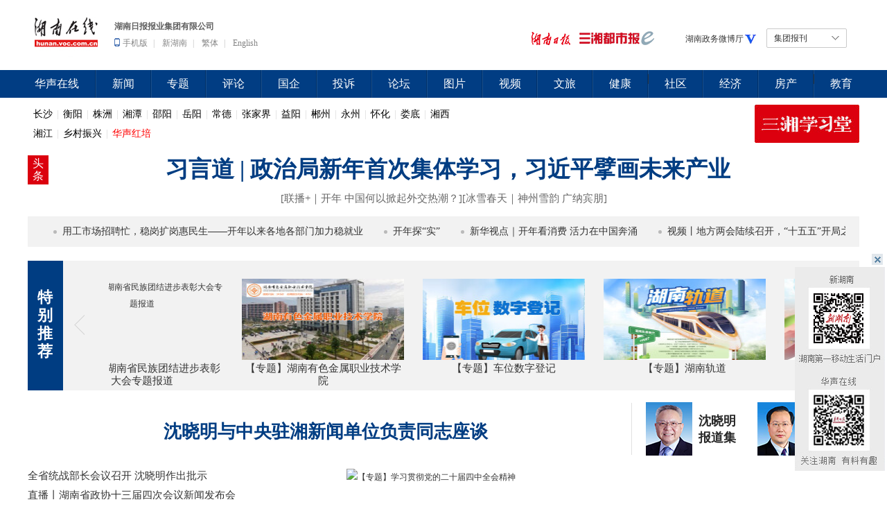

--- FILE ---
content_type: text/html
request_url: http://hunan.voc.com.cn/
body_size: 20021
content:
<!DOCTYPE html>
<html style="min-width: 1200px;">
<head>
 	<meta http-equiv="Content-Type" content="text/html; charset=utf-8" />
 	<title>湖南在线</title>
 	<meta name="description" content="湖南在线是由湖南日报社主办的地方重点新闻门户网站，提供新闻信息、生活资讯、客户端、微博、活动策划、舆情、广告等服务，以传统报纸媒体为依托，创建了新湖南客户端，以新兴产业为一体的新型融媒体信息服务商、文化产业综合服务提供商。" />
 	<meta name="keywords" content="湖南新闻,省新闻门户,长沙新闻,湖南大事件,湖南日报,党报,三湘都市报,文萃报,大众卫生报,科教新报,华声在线,华声娱乐,华声杂志,华声论坛,发展动态" />
 	<script type="text/javascript">
 		var sign = 0;
 		if (/AppleWebKit.*Mobile/i.test(navigator.userAgent) || (/MIDP|SymbianOS|NOKIA|SAMSUNG|LG|NEC|TCL|Alcatel|BIRD|DBTEL|Dopod|PHILIPS|HAIER|LENOVO|MOT-|Nokia|SonyEricsson|SIE-|Amoi|ZTE/.test(navigator.userAgent))) {
 			if (window.location.href.indexOf("?mobile") < 0) {
 				try {
 					if (/iPad/i.test(navigator.userAgent)) {
 						sign = 1;
 					} else {
 						window.location.href = "https://h.voc.com.cn"
 					}
 				} catch (e) {}
 			} else {
 				sign = 1;
 			}
 		}
 	</script>
 	<link href="/2021/css/style.08.css?1" rel="stylesheet" type="text/css" />
 	<script type="text/javascript" src="https://www.voc.com.cn/js_20160610/jquery.min.js"></script>
 	<script type="text/javascript" src="https://hunan.voc.com.cn/js_2016/master.js"></script>
 	<script type="text/javascript" src="https://www.voc.com.cn/js/jquery.SuperSlide.2.1.3.js"></script>	
 	<script language="JavaScript" type="text/JavaScript">
		var _ClassID = 278;
		var _PageNum = 1;
	</script>
</head>

<body style="background-color:#FFFFFF">
<div id="header">
 	<div class="nav_top" style="margin:10px auto;">
 		<div class="gg1">
 			<script src="https://cgi.voc.com.cn/adclick/AdsClick.php?LocationID=468"></script>
 		</div>
 		<div class="logo_h clear_both" style=" background-color: #FFFFFF">
 			<div class="logo" style="padding-left: 10px;"><a href="https://hunan.voc.com.cn/"><img src="https://hunan.voc.com.cn/images_2016/hnzx_logo.jpg" width="91" height="73" alt="湖南在线" /></a></div>
 			<div class="logo_c">
 				<p><a href="https://hnrbjt.hunantoday.cn/" target="_blank">湖南日报报业集团有限公司</a></p>
 				<div class="app-link-list">
					<a href="https://m.voc.com.cn/dao.html" target="_blank" class="mobil">手机版</a>|
					<a href="https://www.hunantoday.cn/" target="_blank">新湖南</a>|
					<a href="https://hunan.big5.voc.com.cn/" target="_blank">繁体</a>|
					<a href="http://www.enghunan.gov.cn/" target="_blank">English</a>
				</div>
 			</div>
			<div class="logo_s">
				<a href="https://hnrb.hunantoday.cn/" target="_blank"><img src="https://hunan.voc.com.cn/2021/images/logo1.jpg" width="56" height="20" alt="湖南日报" /></a>
				<a href="https://epaper.voc.com.cn/sxdsb/" target="_blank"><img src="https://hunan.voc.com.cn/2021/images/logo3.jpg" width="109" height="20" alt="三湘都市报" /></a>
			</div>
 			<div class="logo_r" style="padding-right: 6px;">
 				<div class="logo_r_wb"><a href="https://weibo.com/hunanzhw" target="_blank">
 						<p>湖南政务微博厅</p><img src="https://hunan.voc.com.cn/images_2016/v.jpg" width="16" height="13" />
 					</a></div>
 				<div class="search_z">
 					<div class="search_lz">
 						<div class="search_lt" onMouseOver="document.getElementById('szfz1').style.display='block';" onMouseOut="document.getElementById('szfz1').style.display='none';">
 							<p>集团报刊</p>
 							<img src="https://hunan.voc.com.cn/images_2016/jt_b.jpg" width="11" height="6" />
 						</div>
 						<ul class="search_lb" id="szfz1" onMouseOver="this.style.display='block';" onMouseOut="this.style.display='none';">
 							<li><a href="https://hnrbjt.hunantoday.cn/" target="_blank">湖南日报报业集团</a></li>
 							<li><a href="https://hnrb.hunantoday.cn/" target="_blank">湖南日报</a></li>
 							<li><a href="https://sxdsb.voc.com.cn/" target="_blank">三湘都市报</a></li>
 							<li><a href="https://epaper.voc.com.cn/wcb/index.html" target="_blank">文萃报</a></li>
 							<li><a href="https://epaper.voc.com.cn/dzwsb/paperindex.htm" target="_blank">大众卫生报</a></li>
 							<li><a href="https://epaper.voc.com.cn/kjxb/paperindex.htm" target="_blank">科教新报</a></li>
 							<li><a href="https://fxh.voc.com.cn/" target="_blank">放学后</a></li>
 							<li><a href="https://epaper.voc.com.cn/fzzb/paperindex.htm" target="_blank">湖南法治报</a></li>
 						</ul>
 					</div>
 				</div>
 			</div>
 		</div>
 	</div>

 	<div class="nav">
 		<div class="nav_in" style="background: #013d83; box-sizing: border-box;">
 			<p><a href="https://www.voc.com.cn/" target="_blank">华声在线</a></p>
 			<span></span>
 			<p><a href="https://news.voc.com.cn/" target="_blank">新闻</a></p>
 			<span></span>
 			<p><a href="https://zt.voc.com.cn/" target="_blank">专题</a></p>
 			<span></span>
 			<p><a href="https://opinion.voc.com.cn/" target="_blank">评论</a></p>
 			<span></span>
 			<p><a href="https://guoqi.voc.com.cn/" target="_blank">国企</a></p>
 			<span></span>
 			<p><a href="https://ts.voc.com.cn/" target="_blank">投诉</a></p>
 			<span></span>
 			<p><a href="https://bbs.voc.com.cn/" target="_blank">论坛</a></p>
 			<span></span>
 			<p><a href="https://pic.voc.com.cn/" target="_blank">图片</a></p>
 			<span></span>
 			<p><a href="https://tv.voc.com.cn/" target="_blank">视频</a></p>
 			<span></span>
 			<p><a href="https://travel.voc.com.cn/" target="_blank">文旅</a></p>
 			<span></span>
 			<p><a href="https://health.voc.com.cn/" target="_blank">健康</a></p>
 			<span>|</span>
 			<p><a href="https://hssq.voc.com.cn" target="_blank">社区</a></p>
 			<span></span>
 			<p><a href="https://jjw.voc.com.cn/" target="_blank">经济</a></p>
 			<span></span>
 			<p><a href="https://fc.voc.com.cn/" target="_blank">房产</a></p>
 			<span>|</span>
 			<p><a href="https://hsjy.voc.com.cn/" target="_blank">教育</a></p>
 		</div>
 	</div>
</div>

<div class="main" style="background-color: #fff;">
	<div class="main_nav_h" style="background-color: #FFFFFF">
		<div class="main_nav_hl">
			<div class="main_nav" style=" padding-left: 8px;">
				<p><a href="https://changsha.voc.com.cn/" target="_blank">长沙</a></p>
				<span>|</span>
				<p><a href="http://hy.voc.com.cn/" target="_blank">衡阳</a></p>
				<span>|</span>
				<p><a href="http://zz.voc.com.cn" target="_blank">株洲</a></p>
				<span>|</span>
				<p><a href="http://xt.voc.com.cn" target="_blank">湘潭</a></p>
				<span>|</span>
				<p><a href="http://sy.voc.com.cn" target="_blank">邵阳</a></p>
				<span>|</span>
				<p><a href="http://yy.voc.com.cn" target="_blank">岳阳</a></p>
				<span>|</span>
				<p><a href="http://cd.voc.com.cn" target="_blank">常德</a></p>
				<span>|</span>
				<p><a href="http://zjj.voc.com.cn/" target="_blank">张家界</a></p>
				<span>|</span>
				<p><a href="http://yi.voc.com.cn" target="_blank">益阳</a></p>
				<span>|</span>
				<p><a href="http://cz.voc.com.cn" target="_blank">郴州</a></p>
				<span>|</span>
				<p><a href="http://yz.voc.com.cn/" target="_blank">永州</a></p>
				<span>|</span>
				<p><a href="http://hh.voc.com.cn/" target="_blank">怀化</a></p>
				<span>|</span>
				<p><a href="http://ld.voc.com.cn/" target="_blank">娄底</a></p>
				<span>|</span>
				<p><a href="http://xx.voc.com.cn/" target="_blank">湘西</a></p>
			</div>
			<div class="main_nav" style="padding-left: 8px;">
				<p><a href="https://www.hunantoday.cn/class/2692.html" target="_blank">湘江</a></p>
				<span>|</span>
				<p><a href="https://xczx.voc.com.cn/" target="_blank">乡村振兴</a></p>
				<span>|</span>
				<p><a href="http://www.hshsjy.com/" style="color: red;" target="_blank">华声红培</a></p>
			</div>
		</div>
		<div class="sx_img"><a href="https://zt.voc.com.cn/portal/topic/special?id=215823" target="_blank"><img src="https://www.voc.com.cn/images_2025/sxxxt-img.jpg" alt="三湘学习堂"></a></div>
	</div>

	<div class="gg2_3 clear_both">
		<div class="gg2">
			<script src="https://cgi.voc.com.cn/adclick/AdsClick.php?LocationID=469"></script>
		</div>
		<div class="gg3">
			<script src="https://cgi.voc.com.cn/adclick/AdsClick.php?LocationID=470"></script>
		</div>
	</div>

	<div class="dbt_z clear_both">
        <div class="dbt_z_left">
            <a href="//hunan.voc.com.cn/class/3091.html" target="_blank" class="dbt_z_more">头条</a>
            <div class="dbt_l">
                <h1 style="padding-left: 12px">
					<a href="https://xuexi.voc.com.cn/news/202602/31474189.html" target="_blank" title="习言道 | 政治局新年首次集体学习，习近平擘画未来产业">习言道 | 政治局新年首次集体学习，习近平擘画未来产业</a>
				</h1>
				                <div class="font1">
					<a href="https://news.cctv.com/2026/01/31/ARTIg7TpB8zShTxgEbK0vuIb260130.shtml" target="_blank" title="[联播+｜开年 中国何以掀起外交热潮？]">[联播+｜开年 中国何以掀起外交热潮？]</a><a href="https://news.cctv.com/2026/01/30/ARTI5P2O3eIMeYRgyKpv5iex260128.shtml" target="_blank" title="[冰雪春天｜神州雪韵 广纳宾朋]">[冰雪春天｜神州雪韵 广纳宾朋]</a>                </div>

              </div>
            </div>
        </div>
       
        <div class="headline_news">
            <div class="bd">
                <ul>
					<li>
						<span></span><a href="https://www.voc.com.cn/news/202601/31461484.html" target="_blank" title="便捷平安 温暖有序——多部门有关负责人谈全力保障2026年春运">便捷平安 温暖有序——多部门有关负责人谈全力保障2026年春运</a>
					</li>
					<li>
						<span></span><a href="https://www.voc.com.cn/news/202601/31461499.html" target="_blank" title="用工市场招聘忙，稳岗扩岗惠民生——开年以来各地各部门加力稳就业">用工市场招聘忙，稳岗扩岗惠民生——开年以来各地各部门加力稳就业</a>
					</li>
					<li>
						<span></span><a href="https://www.voc.com.cn/news/202601/31461504.html" target="_blank" title="开年探“实”">开年探“实”</a>
					</li>
					<li>
						<span></span><a href="https://www.voc.com.cn/news/202601/31459024.html" target="_blank" title="新华视点｜开年看消费 活力在中国奔涌">新华视点｜开年看消费 活力在中国奔涌</a>
					</li>
					<li>
						<span></span><a href="https://content-static.cctvnews.cctv.com/snow-book/index.html?item_id=6433510460615380239&toc_style_id=feeds_default&share_to=copy_url&track_id=171c4562-b397-437d-bb2c-4fed84d1b4eb_1769644756038" target="_blank" title="视频丨地方两会陆续召开，“十五五”开局之年各地准备怎么干？">视频丨地方两会陆续召开，“十五五”开局之年各地准备怎么干？</a>
					</li>
					<li>
						<span></span><a href="https://www.voc.com.cn/news/202601/31458999.html" target="_blank" title="权威数读｜你关心的春运问题，都在这里！">权威数读｜你关心的春运问题，都在这里！</a>
					</li>
					<li>
						<span></span><a href="https://content-static.cctvnews.cctv.com/snow-book/index.html?item_id=13279665198140286408&t=1769635638394&toc_style_id=feeds_default&share_to=copy_url&track_id=1b41f794-e64f-4683-8c77-aa1045e72f16_1769644775542" target="_blank" title="视频丨灯会、非遗集市点亮年味 多地开启迎新春模式">视频丨灯会、非遗集市点亮年味 多地开启迎新春模式</a>
					</li>
					<li>
						<span></span><a href="https://www.voc.com.cn/news/202601/31453804.html" target="_blank" title="“十五五”开好局起好步丨扎实推动西部大开发形成新格局">“十五五”开好局起好步丨扎实推动西部大开发形成新格局</a>
					</li>
					                </ul>
            </div>
        </div>
		<script type="text/javascript">
			jQuery(".headline_news").slide({mainCell:".bd ul",autoPlay:true,effect:"leftMarquee",vis:5,interTime:50});
		</script>

 		<div class="tbtj_row clear_both">
 			<div class="tbtj_bt"><strong>特别推荐</strong></div>
 			<div class="tbtj_nr">
 				<div class="hd">
 					<a class="next"></a>
 					<a class="prev"></a>
 				</div>
 				<div class="bd">
 					<ul class="picList">
						<li>
							<a href="https://zt.voc.com.cn/portal/topic/special?id=226567" target="_blank" title="【专题】牢记嘱托 奋力前行">
								<img src="https://s-image.hnol.net/x/234x117/auto/https://vod-hszx-xhncloud.voc.com.cn/214/2025/03/18/790211945a294e4a5c3946a440fee4760373974b1742291856347.png?pid=22365182" alt="【专题】牢记嘱托 奋力前行"/>
								<span>【专题】牢记嘱托 奋力前行</span>
							</a>
					 	</li>
						<li>
							<a href="https://zt.voc.com.cn/portal/topic/special?id=231369" target="_blank" title="【专题】新年开新局">
								<img src="https://s-image.hnol.net/x/234x117/auto/https://vod-hszx-xhncloud.voc.com.cn/214/2026/01/13/5cbddcf1c5e0849f3b5040417f0853a416396b661768267404663.png?pid=36083579" alt="【专题】新年开新局"/>
								<span>【专题】新年开新局</span>
							</a>
					 	</li>
						<li>
							<a href="https://zt.voc.com.cn/portal/topic/special?id=231364" target="_blank" title="【专题】担当作为开新局">
								<img src="https://s-image.hnol.net/x/234x117/auto/https://vod-hszx-xhncloud.voc.com.cn/214/2026/01/13/fd97bcced2be5f0c71beaf11585f138bf502e4281768288622178.jpeg?pid=36108959" alt="【专题】担当作为开新局"/>
								<span>【专题】担当作为开新局</span>
							</a>
					 	</li>
						<li>
							<a href="https://zt.voc.com.cn/portal/topic/special?id=231124" target="_blank" title="【专题】清晨，长沙街巷那盏灯">
								<img src="https://s-image.hnol.net/x/234x117/auto/https://vod-hszx-xhncloud.voc.com.cn/214/2025/12/28/df4112c3445aa3b68dfe482657fd25ce4fb80b521766883518287.png?pid=34958499" alt="【专题】清晨，长沙街巷那盏灯"/>
								<span>【专题】清晨，长沙街巷那盏灯</span>
							</a>
					 	</li>
						<li>
							<a href="https://zt.voc.com.cn/portal/topic/special?id=227202" target="_blank" title="【专题】楹联中国行">
								<img src="https://s-image.hnol.net/x/234x117/auto/https://vod-hszx-xhncloud.voc.com.cn/214/2025/07/15/5616c9e1812f803ccb66228c09b6df70cba57db41752546273023.png?pid=27299417" alt="【专题】楹联中国行"/>
								<span>【专题】楹联中国行</span>
							</a>
					 	</li>
						<li>
							<a href="http://opinion.voc.com.cn/class/6434.html" target="_blank" title="芙蓉国评论">
								<img src="https://s-image.hnol.net/x/234x117/auto/https://img2.voc.com.cn/2021/03/31/6618a1ed57908a86296035b868fb8d4e0f8621351617174305.png" alt="芙蓉国评论"/>
								<span>芙蓉国评论</span>
							</a>
					 	</li>
						<li>
							<a href="https://zt.voc.com.cn/portal/topic/special?id=229252" target="_blank" title="【专题】湖南省民族团结进步表彰大会专题报道">
								<img src="https://s-image.hnol.net/x/234x117/auto/https://vod-hszx-xhncloud.voc.com.cn/214/2025/10/15/6ec265aced5e7af4af400a187dba0f63a9e2432e1760519846296.png?pid=30772512" alt="【专题】湖南省民族团结进步表彰大会专题报道"/>
								<span>【专题】湖南省民族团结进步表彰大会专题报道</span>
							</a>
					 	</li>
						<li>
							<a href="https://zt.voc.com.cn/portal/topic/special?id=229452" target="_blank" title="【专题】湖南有色金属职业技术学院">
								<img src="https://s-image.hnol.net/x/234x117/auto/https://vod-hszx-xhncloud.voc.com.cn/214/2025/11/21/b8cb2ce9e5646e1dc9987c145276d7c4bcf96cdf1763691111770.png?pid=32675644" alt="【专题】湖南有色金属职业技术学院"/>
								<span>【专题】湖南有色金属职业技术学院</span>
							</a>
					 	</li>
						<li>
							<a href="https://zt.voc.com.cn/portal/topic/special?id=226817" target="_blank" title="【专题】车位数字登记">
								<img src="https://s-image.hnol.net/x/234x117/auto/https://vod-hszx-xhncloud.voc.com.cn/214/2025/05/20/9a48fa4f6dc6108d3f4e5a5c72d03833ae44ab331747701908734.png?pid=25240197" alt="【专题】车位数字登记"/>
								<span>【专题】车位数字登记</span>
							</a>
					 	</li>
						<li>
							<a href="https://zt.voc.com.cn/portal/topic/special?id=226132" target="_blank" title="【专题】湖南轨道">
								<img src="https://s-image.hnol.net/x/234x117/auto/https://vod-hszx-xhncloud.voc.com.cn/214/2025/02/26/972de3d903e3fd253987c459f1d467b5e3225c051740539726888.png?pid=21640002" alt="【专题】湖南轨道"/>
								<span>【专题】湖南轨道</span>
							</a>
					 	</li>
						 					</ul>
 				</div>
 			</div>
 			<script type="text/javascript">
 				jQuery(".tbtj_nr").slide({
 					titCell: ".hd ul",
 					mainCell: ".bd ul",
 					autoPage: true,
 					effect: "leftLoop",
 					autoPlay: true,
 					vis: 4,
 					trigger: "click"
 				});
 			</script>
 		</div>
 		<div class="headline_bottom clear_both">
 			<div class="headline_bottom_left">
 				<p>
											<a href="https://hunan.voc.com.cn/news/202601/31471844.html" style="font-size:26px;" target="_blank" title="沈晓明与中央驻湘新闻单位负责同志座谈">沈晓明与中央驻湘新闻单位负责同志座谈</a>
									</p>
			</div>
 			<div class="headline_bottom_right">
 				<a href="https://zt.voc.com.cn/portal/topic/special/id/225762" target="_blank"><img src="https://img2.voc.com.cn/2024/02/18/a5659353a7445df0a2c67c71bb0232677c1f4a7b1708225636.png" alt="沈晓明" /><span>沈晓明<br>报道集</span></a>
 				<a href="https://zt.voc.com.cn/portal/topic/special/id/215841" target="_blank"><img src="//www.voc.com.cn/2021/images/mwm-img.jpg" alt="毛伟明" /><span>毛伟明<br>报道集</span></a>
 			</div>
 		</div>

 		<div class="shu_nrz">
 			<div class="shu_nr_l">
				<ul class="font2" style="padding: 16px 0 0 0;height:auto;overflow:auto;"> 
				<li >
					<a href="https://hunan.voc.com.cn/news/202601/31471874.html" target="_blank" title="全省统战部长会议召开 沈晓明作出批示">全省统战部长会议召开 沈晓明作出批示</a>
					</li>
				<li style="height:auto;overflow:auto;" >
					<a href="https://live-hudong.voc.com.cn/xhnlive/9/93f7ee72f7027b51a5f11ce8a5f04a70.html#/pc" target="_blank" title="直播丨湖南省政协十三届四次会议新闻发布会">直播丨湖南省政协十三届四次会议新闻发布会</a>
					</li>
				<li style="height:auto;overflow:auto;" >
					<a href="https://opinion.voc.com.cn/news/202602/31473444.html" target="_blank" title="湖南日报评论员：坚定不移把反腐败斗争进行到底">湖南日报评论员：坚定不移把反腐败斗争进行到底</a>
					</li>
				<li style="height:auto;overflow:auto;" >
					<a href="https://hunan.voc.com.cn/news/202602/31474374.html" target="_blank" title="省政协十三届四次会议2月2日开幕，会期四天半">省政协十三届四次会议2月2日开幕，会期四天半</a>
					</li>
				<li style="height:auto;overflow:auto;" >
					<a href="https://hunan.voc.com.cn/news/202602/31474379.html" target="_blank" title="省政协十三届四次会议将举办两场“委员通道”采访活动">省政协十三届四次会议将举办两场“委员通道”采访活动</a>
					</li>
				</ul>

				<div class="xxh1"></div>

				<ul class="font2">
				<li >
					<a href="https://zt.voc.com.cn/portal/topic/special?id=231559" target="_blank" title="[湖南经济新动能]">[湖南经济新动能]</a>
					<a href="https://hunan.voc.com.cn/news/202602/31473514.html" target="_blank" title="郴州：心怀“锂”想 “链”成未来">郴州：心怀“锂”想 “链”成未来</a>
					</li>
				<li style="height:auto;overflow:auto;" >
					<a href="https://live-hudong.voc.com.cn/xhnlive/9/730b1d68786bac8a7ac6d70e88a8309a.html" target="_blank" title="滚动｜湖南开启“两会时间”，代表委员今日报到">滚动｜湖南开启“两会时间”，代表委员今日报到</a>
					</li>
				<li style="height:auto;overflow:auto;" >
					<a href="https://hunan.voc.com.cn/news/202602/31473719.html" target="_blank" title="湖南省政协工作亮点回眸：奋力书写“1453”履职新答卷">湖南省政协工作亮点回眸：奋力书写“1453”履职新答卷</a>
					</li>
				<li style="height:auto;overflow:auto;" >
					<a href="https://zt.voc.com.cn/portal/topic/special?id=231649" target="_blank" title="[人民的代表]">[人民的代表]</a>
					<a href="https://hunan.voc.com.cn/news/202602/31473749.html" target="_blank" title="肖子蕾：让职业教育紧跟产业变革">肖子蕾：让职业教育紧跟产业变革</a>
					</li>
				<li style="height:auto;overflow:auto;" >
					<a href="https://zt.voc.com.cn/portal/topic/special?id=231654" target="_blank" title="[委员风采]">[委员风采]</a>
					<a href="https://hunan.voc.com.cn/news/202602/31473754.html" target="_blank" title="姚晨姣：为“在家门口看好病”寻良方">姚晨姣：为“在家门口看好病”寻良方</a>
					</li>
				</ul>

				<div class="xxh1"></div>

				<ul class="font2">
				<li >
					<a href="https://hunan.voc.com.cn/news/202601/31471989.html" target="_blank" title="湖南法院2025年司法答卷出炉，每一项都关乎你我！">湖南法院2025年司法答卷出炉，每一项都关乎你我！</a>
					</li>
				<li style="height:auto;overflow:auto;" >
					<a href="https://hunan.voc.com.cn/news/202602/31473724.html" target="_blank" title="第十届湖南省政协副主席魏文彬同志逝世">第十届湖南省政协副主席魏文彬同志逝世</a>
					</li>
				<li style="height:auto;overflow:auto;" >
					<a href="https://hunan.voc.com.cn/news/202602/31473499.html" target="_blank" title="湖南“十四五”累计新增减税降费退税超2500亿元">湖南“十四五”累计新增减税降费退税超2500亿元</a>
					</li>
				<li style="height:auto;overflow:auto;" >
					<a href="https://hunan.voc.com.cn/news/202602/31473739.html" target="_blank" title="新湖南许愿地铁列车发车！代表委员、湘超球星惊喜现身">新湖南许愿地铁列车发车！代表委员、湘超球星惊喜现身</a>
					</li>
				<li style="height:auto;overflow:auto;" >
					<a href="https://hunan.voc.com.cn/news/202601/31471764.html" target="_blank" title="返乡更顺啦！G4京港澳高速耒宜改扩建路段恢复通行">返乡更顺啦！G4京港澳高速耒宜改扩建路段恢复通行</a>
					</li>
				</ul>

								
				<div class="nr_nav">
					<a href="https://ts.voc.com.cn/" target="_blank">湘问</a>
					<a href="https://hunan.voc.com.cn/class/3755.html" target="_blank">央媒看湖南</a>
					<a href="https://hunan.voc.com.cn/class/2842.html" target="_blank">图解湖南</a>
					<a style="margin-right:0;" href="https://hunan.voc.com.cn/class/2843.html" target="_blank">深读湖南</a>
				</div>

				<div class="bt1 clear_both">
					<p>直播湖南</p>
					<a href="https://hunan.voc.com.cn/class/2852.html" target="_blank"><span>更多</span><img src="https://hunan.voc.com.cn/2021/images/jh.jpg" width="8" height="8" /></a>
				</div>
				<div class="zbhn_nrz">
					<div class="zbhn_h now" id="sw_41_a" onmouseover="change_zbhn(41, 41, 44)">
						<a href="https://hunan.voc.com.cn/news/202602/31473809.html" target="_blank" title="春运火车票最低2折！涵盖京广等8条线路">
							<div class="time">08:36</div>
							<div class="zbhn_d"></div>
							<div class="zbhn_rz">
								<p>春运火车票最低2折！涵盖京广等8条线路</p>
								<span>2026-02-01</span>
							</div>
						</a>
					</div>
					<div class="zbhn_h" id="sw_42_a" onmouseover="change_zbhn(42, 41, 44)">
						<a href="https://hunan.voc.com.cn/news/202602/31474149.html" target="_blank" title="“烟火长沙·乐购新春”活动拉开序幕">
							<div class="time">09:23</div>
							<div class="zbhn_d"></div>
							<div class="zbhn_rz">
								<p>“烟火长沙·乐购新春”活动拉开序幕</p>
								<span>2026-02-01</span>
							</div>
						</a>
					</div>
					<div class="zbhn_h" id="sw_43_a" onmouseover="change_zbhn(43, 41, 44)">
						<a href="https://hunan.voc.com.cn/news/202602/31473564.html" target="_blank" title="长沙高铁西站最新进展">
							<div class="time">07:51</div>
							<div class="zbhn_d"></div>
							<div class="zbhn_rz">
								<p>长沙高铁西站最新进展</p>
								<span>2026-02-01</span>
							</div>
						</a>
					</div>
					<div class="zbhn_h" id="sw_44_a" onmouseover="change_zbhn(44, 41, 44)">
						<a href="https://hunan.voc.com.cn/news/202602/31473589.html" target="_blank" title="岳麓山风景名胜区发布最新通告">
							<div class="time">07:52</div>
							<div class="zbhn_d"></div>
							<div class="zbhn_rz">
								<p>岳麓山风景名胜区发布最新通告</p>
								<span>2026-02-01</span>
							</div>
						</a>
					</div>
									</div>

				<div class="bt1 clear_both">
					<p>今日关注</p>
					<a href="https://hunan.voc.com.cn/class/399.html" target="_blank"><span>更多</span><img src="https://hunan.voc.com.cn/2021/images/jh.jpg" width="8" height="8" /></a>
				</div>
				<div class="pic_font1 clear_both">
										<div class="pic2">
						<a href="https://hunan.voc.com.cn/news/202601/31470274.html" target="_blank" title="跨界联动贺新春 湖南图书馆2026年新春文化庙会启幕">
							<img src="https://s-image.hnol.net/x/100x75/auto/https://vod-hszx-xhncloud.voc.com.cn/214/2026/01/31/8ee12eae763688b91286a56dd0296c501f74982f1769832206124.jpeg?pid=36774814" alt="跨界联动贺新春 湖南图书馆2026年新春文化庙会启幕" />
						</a>
					</div>
					<div class="pic2_r">
						<h3><a href="https://hunan.voc.com.cn/news/202601/31470274.html" target="_blank" title="跨界联动贺新春 湖南图书馆2026年新春文化庙会启幕">跨界联动贺新春 湖南图书馆2026年新春文化庙会启幕</a></h3>
						<p>
							<a href="https://hunan.voc.com.cn/news/202601/31470274.html" target="_blank">
															</a>
						</p>
					</div>
									</div>

				<ul class="font3 clear_both">
					<li>
						<span></span><a href="https://hunan.voc.com.cn/news/202602/31473874.html" target="_blank" title="艺术专业“洗牌”？看湖南高校的破与立">艺术专业“洗牌”？看湖南高校的破与立</a>
					</li>
					<li>
						<span></span><a href="https://hunan.voc.com.cn/news/202601/31470159.html" target="_blank" title="大学生寒假“拼团”游升温 长沙跻身热门目的地">大学生寒假“拼团”游升温 长沙跻身热门目的地</a>
					</li>
					<li>
						<span></span><a href="https://hunan.voc.com.cn/news/202601/31470374.html" target="_blank" title="'湘'约春运|出行前为爱车做个'体检',这四处很关键">"湘"约春运|出行前为爱车做个"体检",这四处很关键</a>
					</li>
					<li>
						<span></span><a href="https://hunan.voc.com.cn/news/202601/31470369.html" target="_blank" title="事关健康！2026年湖南重点推进这10项为民服务实事">事关健康！2026年湖南重点推进这10项为民服务实事</a>
					</li>
					<li>
						<span></span><a href="https://hunan.voc.com.cn/news/202602/31473604.html" target="_blank" title="长沙的剧本杀正从“桌面推理”走向“全感官沉浸”">长沙的剧本杀正从“桌面推理”走向“全感官沉浸”</a>
					</li>
					<li>
						<span></span><a href="https://hunan.voc.com.cn/news/202602/31473614.html" target="_blank" title="进入景区商场，与动漫等融合，剧本杀成“行走的游戏”">进入景区商场，与动漫等融合，剧本杀成“行走的游戏”</a>
					</li>
					<li>
						<span></span><a href="https://hunan.voc.com.cn/news/202602/31473609.html" target="_blank" title="场景更规范，适配低龄群体参与 密室逃脱有了儿童版">场景更规范，适配低龄群体参与 密室逃脱有了儿童版</a>
					</li>
					<li>
						<span></span><a href="https://hunan.voc.com.cn/news/202602/31473894.html" target="_blank" title="7岁男童反复肚子疼，一家五口交叉感染幽门螺旋菌">7岁男童反复肚子疼，一家五口交叉感染幽门螺旋菌</a>
					</li>
					<li>
						<span></span><a href="https://hunan.voc.com.cn/news/202601/31465189.html" target="_blank" title="辣点财经|说好的“免费续面”，怎么就变卦了？">辣点财经|说好的“免费续面”，怎么就变卦了？</a>
					</li>
					<li>
						<span></span><a href="https://hunan.voc.com.cn/news/202601/31467959.html" target="_blank" title="预计客运量2292万人次 湖南道路运输迎春运大考">预计客运量2292万人次 湖南道路运输迎春运大考</a>
					</li>
									</ul>

				<div class="bt1 clear_both">
					<p>三湘万象</p>
					<a href="https://hunan.voc.com.cn/class/400.html" target="_blank"><span>更多</span><img src="https://hunan.voc.com.cn/2021/images/jh.jpg" width="8" height="8" /></a>
				</div>
				<div class="pic_font1 clear_both">
										<div class="pic2">
						<a href="https://hunan.voc.com.cn/news/202601/31453339.html" target="_blank" title="孩子考试后，家长陷入成绩焦虑?">
							<img src="https://s-image.hnol.net/x/100x75/auto/https://vod-hszx-xhncloud.voc.com.cn/214/2026/01/29/97e1a27a2a6b97b7ce8891be3e921dd386224fc51769651300205.png?pid=36703519" alt="孩子考试后，家长陷入成绩焦虑?" width="100" height="75" />
						</a>
					</div>
					<div class="pic2_r">
						<h3><a href="https://hunan.voc.com.cn/news/202601/31453339.html" target="_blank" title="孩子考试后，家长陷入成绩焦虑?">孩子考试后，家长陷入成绩焦虑?</a></h3>
						<p>
							<a href="https://hunan.voc.com.cn/news/202601/31453339.html" target="_blank">
								期末考试陆续结束，成绩公布前的“空窗期”让家长陷入“查分焦虑”。家长群里，“有消息了吗?”“什么时候能查成绩?”的询问此起彼伏，朋友圈有人调侃“刷新依赖症”，有人吐槽“茶饭不思等分数”。							</a>
						</p>
					</div>
									</div>
				<ul class="font3 clear_both">
					<li>
						<span></span><a href="https://hunan.voc.com.cn/news/202602/31474624.html" target="_blank" title="别人家孩子优秀心里“不平衡”？专家教你稳住教育初心">别人家孩子优秀心里“不平衡”？专家教你稳住教育初心</a>
					</li>
					<li>
						<span></span><a href="https://hunan.voc.com.cn/news/202602/31474634.html" target="_blank" title="携手共建，湘雅医院打造国家区域医疗中心“江西样板”">携手共建，湘雅医院打造国家区域医疗中心“江西样板”</a>
					</li>
					<li>
						<span></span><a href="https://hunan.voc.com.cn/news/202601/31452719.html" target="_blank" title="2月15日至23日 高速公路小型客车免费通行">2月15日至23日 高速公路小型客车免费通行</a>
					</li>
					<li>
						<span></span><a href="https://hunan.voc.com.cn/news/202601/31452739.html" target="_blank" title="湖南在中西部地区率先实现QFLP登记试点全省覆盖">湖南在中西部地区率先实现QFLP登记试点全省覆盖</a>
					</li>
					<li>
						<span></span><a href="https://hunan.voc.com.cn/news/202601/31452749.html" target="_blank" title="2025年湖南工程机械出口346.8亿元 长沙占九成">2025年湖南工程机械出口346.8亿元 长沙占九成</a>
					</li>
					<li>
						<span></span><a href="https://hunan.voc.com.cn/news/202601/31453039.html" target="_blank" title="长沙骑手小哥有了“路上的家” 61个交警岗亭“兼职”骑手驿站">长沙骑手小哥有了“路上的家” 61个交警岗亭“兼职”骑手驿站</a>
					</li>
					<li>
						<span></span><a href="https://hunan.voc.com.cn/news/202601/31453069.html" target="_blank" title="长沙公布学前教育'成绩单' 普惠性幼儿园在园幼儿占93.29%">长沙公布学前教育"成绩单" 普惠性幼儿园在园幼儿占93.29%</a>
					</li>
					<li>
						<span></span><a href="https://hunan.voc.com.cn/news/202601/31453109.html" target="_blank" title="雨夹雪+大风+霜冻+霾预警 接下来几天天气“挺折腾”">雨夹雪+大风+霜冻+霾预警 接下来几天天气“挺折腾”</a>
					</li>
									</ul>

				<div class="bt1 clear_both">
					<p>市州精选</p>
					<div style="width: 48px;height: 21px;float: left;line-height: 21px;background: #464646; text-align: center;margin: 3px 0 0 14px;">
						<a href="https://zt.voc.com.cn/portal/topic/special?id=215826" style="color: #fff;padding: 0px;width: 48px;height: 21px;display: block;" target="_blank">湘里事</a>
					</div>
					<a href="https://hunan.voc.com.cn/class/678.html" target="_blank"><span>更多</span><img src="https://hunan.voc.com.cn/2021/images/jh.jpg" width="8" height="8" /></a>
				</div>
				<div class="pic_font1 clear_both">
										<div class="pic2">
						<a href="https://hunan.voc.com.cn/news/202601/31452144.html" target="_blank" title="赫山区泉交河“懒人土豆”出圈">
							<img src="https://s-image.hnol.net/x/100x75/auto/https://vod-hszx-xhncloud.voc.com.cn/214/2026/01/29/5be875ed27dad36f238ac9a0b2fd4464219e3d561769644146231.png?pid=36699359" alt="赫山区泉交河“懒人土豆”出圈" width="100" height="75" />
						</a>
					</div>
					<div class="pic2_r">
						<h3><a href="https://hunan.voc.com.cn/news/202601/31452144.html" target="_blank" title="赫山区泉交河“懒人土豆”出圈">赫山区泉交河“懒人土豆”出圈</a></h3>
						<p>
							<a href="https://hunan.voc.com.cn/news/202601/31452144.html" target="_blank">
								1月27日，益阳市赫山区泉交河镇新安山村冬闲田里，湖南悦悦生态种植养殖专业合作社负责人徐勇正在指导村民种植“艾立华懒人土豆”。							</a>
						</p>
					</div>
									</div>
				<ul class="font3 clear_both">
					<li>
						<span></span><a href="https://hunan.voc.com.cn/news/202602/31474164.html" target="_blank" title="怀化2026年“春风行动”招聘会启动">怀化2026年“春风行动”招聘会启动</a>
					</li>
					<li>
						<span></span><a href="https://hunan.voc.com.cn/news/202602/31473989.html" target="_blank" title="春运期间，株洲西站新增18趟临客列车">春运期间，株洲西站新增18趟临客列车</a>
					</li>
					<li>
						<span></span><a href="https://hunan.voc.com.cn/news/202602/31473584.html" target="_blank" title="“春风”来了！常德2月将密集举办70余场招聘">“春风”来了！常德2月将密集举办70余场招聘</a>
					</li>
					<li>
						<span></span><a href="https://hunan.voc.com.cn/news/202601/31469349.html" target="_blank" title="泸溪刚柔并济办好民生实事">泸溪刚柔并济办好民生实事</a>
					</li>
					<li>
						<span></span><a href="https://hunan.voc.com.cn/news/202601/31469364.html" target="_blank" title="长沙新能源汽车充电站“乡乡全覆盖”">长沙新能源汽车充电站“乡乡全覆盖”</a>
					</li>
					<li>
						<span></span><a href="https://hunan.voc.com.cn/news/202601/31469374.html" target="_blank" title="醴陵入选“畅游大美中国”目的地 系全省唯一入选城市">醴陵入选“畅游大美中国”目的地 系全省唯一入选城市</a>
					</li>
					<li>
						<span></span><a href="https://hunan.voc.com.cn/news/202601/31469389.html" target="_blank" title="常宁20个招商引资项目集中签约 总投资近29亿元">常宁20个招商引资项目集中签约 总投资近29亿元</a>
					</li>
					<li>
						<span></span><a href="https://hunan.voc.com.cn/news/202601/31452254.html" target="_blank" title="张家界首发17个语种离境退税指南">张家界首发17个语种离境退税指南</a>
					</li>
									</ul>
				<div class="bt1 clear_both">
					<p>资讯广场</p>
					<a href="https://hunan.voc.com.cn/class/2025.html" target="_blank"><span>更多</span><img src="https://hunan.voc.com.cn/2021/images/jh.jpg" width="8" height="8"></a>
				</div>
				<ul class="font3 clear_both">
					<li>
						<span></span><a href="https://hunan.voc.com.cn/news/202601/31470359.html" target="_blank" title="“麦当劳叔叔之家”中国内地落地十周年，携手希林娜依·高发布麦当劳叔叔之家主题曲">“麦当劳叔叔之家”中国内地落地十周年，携手希林娜依·高发布麦当劳叔叔之家主题曲</a>
					</li>
					<li>
						<span></span><a href="https://hunan.voc.com.cn/news/202601/31466604.html" target="_blank" title="隆回县总工会开展“春风送暖 帮扶惠民'春节慰问活动">隆回县总工会开展“春风送暖 帮扶惠民"春节慰问活动</a>
					</li>
					<li>
						<span></span><a href="https://hunan.voc.com.cn/news/202601/31463829.html" target="_blank" title="湖南湘江新区部署学前教育期末工作 共促家园社协同育人">湖南湘江新区部署学前教育期末工作 共促家园社协同育人</a>
					</li>
					<li>
						<span></span><a href="https://hunan.voc.com.cn/news/202601/31463674.html" target="_blank" title="隆回县三阁司镇：党员亮身份 全方位护民生">隆回县三阁司镇：党员亮身份 全方位护民生</a>
					</li>
					<li>
						<span></span><a href="https://hunan.voc.com.cn/news/202601/31461894.html" target="_blank" title="《灿烂中国》品牌数字化项目发布会在北京举行">《灿烂中国》品牌数字化项目发布会在北京举行</a>
					</li>
					<li>
						<span></span><a href="https://hunan.voc.com.cn/news/202601/31458349.html" target="_blank" title="湖南省核地质调查所资产运营中心：党建引领开新局 凝心聚力谱新篇">湖南省核地质调查所资产运营中心：党建引领开新局 凝心聚力谱新篇</a>
					</li>
					<li>
						<span></span><a href="https://hunan.voc.com.cn/news/202601/31455584.html" target="_blank" title="邵阳市工商联推动“万企兴万村”行动 落实“公益亮化工程”">邵阳市工商联推动“万企兴万村”行动 落实“公益亮化工程”</a>
					</li>
					<li>
						<span></span><a href="https://hunan.voc.com.cn/news/202601/31455544.html" target="_blank" title="政企联动直播助农 湘潭县特色农产品云端热销">政企联动直播助农 湘潭县特色农产品云端热销</a>
					</li>
									</ul>
			</div>

 			<div class="shu_nr_r">
 				<div class="banner_z">
					<div class="bjt" id="bjt_1">
						<div class="pic7">
							<a href="https://zt.voc.com.cn/portal/topic/special?id=229937" target="_blank" title="【专题】学习贯彻党的二十届四中全会精神">
								<img src="https://s-image.hnol.net/x/740x410/auto/https://vod-hszx-xhncloud.voc.com.cn/214/2025/10/24/6cc7cb6dbb40bd00fb7fc645d6536f0546d6902f1761290869739.png?pid=31065162" alt="【专题】学习贯彻党的二十届四中全会精神" />
							</a>
						</div>
						<div class="tmbj"></div>
						<h4><a href="https://zt.voc.com.cn/portal/topic/special?id=229937" target="_blank">【专题】学习贯彻党的二十届四中全会精神</a></h4>
					</div>
					<div class="bjt" id="bjt_2" style="display: none;">
						<div class="pic7">
							<a href="https://hunan.voc.com.cn/news/202602/31473669.html" target="_blank" title="新湖南“许愿”地铁列车发车">
								<img src="https://s-image.hnol.net/x/740x410/auto/https://vod-hszx-xhncloud.voc.com.cn/214/2026/02/01/6e61142633a971a53669825b0db344285d1a23f81769904203682.png?pid=36790394" alt="新湖南“许愿”地铁列车发车" />
							</a>
						</div>
						<div class="tmbj"></div>
						<h4><a href="https://hunan.voc.com.cn/news/202602/31473669.html" target="_blank">新湖南“许愿”地铁列车发车</a></h4>
					</div>
					<div class="bjt" id="bjt_3" style="display: none;">
						<div class="pic7">
							<a href="https://hunan.voc.com.cn/news/202602/31474134.html" target="_blank" title="玉树琼枝 云海仙境">
								<img src="https://s-image.hnol.net/x/740x410/auto/https://vod-hszx-xhncloud.voc.com.cn/214/2026/02/01/72659ac0716ad96811aa95e82824e45f8ce879d61769908948307.png?pid=36791894" alt="玉树琼枝 云海仙境" />
							</a>
						</div>
						<div class="tmbj"></div>
						<h4><a href="https://hunan.voc.com.cn/news/202602/31474134.html" target="_blank">玉树琼枝 云海仙境</a></h4>
					</div>
					<div class="bjt" id="bjt_4" style="display: none;">
						<div class="pic7">
							<a href="https://hunan.voc.com.cn/news/202601/31469149.html" target="_blank" title="逛市集 购年货">
								<img src="https://s-image.hnol.net/x/740x410/auto/https://vod-hszx-xhncloud.voc.com.cn/214/2026/01/31/3f832d9192fd8bc92b9d5e8ec03d1f345b54ddf21769819479644.png?pid=36769584" alt="逛市集 购年货" />
							</a>
						</div>
						<div class="tmbj"></div>
						<h4><a href="https://hunan.voc.com.cn/news/202601/31469149.html" target="_blank">逛市集 购年货</a></h4>
					</div>
					<div class="bjt" id="bjt_5" style="display: none;">
						<div class="pic7">
							<a href="https://hunan.voc.com.cn/news/202601/31469159.html" target="_blank" title="志愿服务 丰富假期">
								<img src="https://s-image.hnol.net/x/740x410/auto/https://vod-hszx-xhncloud.voc.com.cn/214/2026/01/31/bfefd8df752b460dcda799e0dffda407bbc129e91769819589863.png?pid=36769639" alt="志愿服务 丰富假期" />
							</a>
						</div>
						<div class="tmbj"></div>
						<h4><a href="https://hunan.voc.com.cn/news/202601/31469159.html" target="_blank">志愿服务 丰富假期</a></h4>
					</div>
							 			<div class="jt1"><a onclick="prev();"><img src="https://hunan.voc.com.cn/2021/images/jt1.png" width="21" height="41" /></a></div>
 					<div class="jt2"><a onclick="next();"><img src="https://hunan.voc.com.cn/2021/images/jt2.png" width="21" height="41" /></a></div>
 					<ul class="banner_d">
						 						<li id="dd_a_1" class="gg" for="1"><a></a></li>
 						 						<li id="dd_a_2" class="gg now" for="2"><a></a></li>
 						 						<li id="dd_a_3" class="gg now" for="3"><a></a></li>
 						 						<li id="dd_a_4" class="gg now" for="4"><a></a></li>
 						 						<li id="dd_a_5" class="gg now" for="5"><a></a></li>
 						 					</ul>
 					<script language="javascript">
 						var i = 1;
 						var totel = 5;
 						var nowFocus = 1;
 					</script>
 				</div>
 				<script language="javascript">
 					var nowFocus = 1;
 					var nowFocus2 = 1;
 				</script>
 				<div class="shu_nr_c">
 					<div class="ztjj_bth clear_both">
 						<p><a href="https://zt.voc.com.cn/" target="_blank">专题聚焦</a></p>
 						<span>
 							<a onclick="prev_cai(nowFocus,1,2,2)"><img src="https://hunan.voc.com.cn/2021/images/fy1.jpg" width="17" height="21" /></a>
 							<a onclick="next_cai(nowFocus,1,2,2)"><img src="https://hunan.voc.com.cn/2021/images/fy2.jpg" width="17" height="21" /></a>
 						</span>
 					</div>
					 					<div class="pic8_z cai_div clear_both" id="cai_1" >
						<a href="https://zt.voc.com.cn/portal/topic/special?id=231369" target="_blank" title="【专题】新年开新局">
							<img src="https://s-image.hnol.net/x/330x186/auto/https://vod-hszx-xhncloud.voc.com.cn/214/2026/01/22/5f7d3611e030540e4f80c978edcbef0c1bc388ec1769044731111.png?pid=36493789" alt="【专题】新年开新局" />
							<p>【专题】新年开新局</p>
						</a>
					</div>
					 					<div class="pic8_z cai_div clear_both" id="cai_2" style="display: none;" >
						<a href="https://zt.voc.com.cn/portal/topic/special?id=231124" target="_blank" title="【专题】清晨，长沙街巷那盏灯">
							<img src="https://s-image.hnol.net/x/330x186/auto/https://vod-hszx-xhncloud.voc.com.cn/214/2026/01/22/9776d85f2a1f7aa26d5210932d827bfdba3faf5f1769044937362.png?pid=36494149" alt="【专题】清晨，长沙街巷那盏灯" />
							<p>【专题】清晨，长沙街巷那盏灯</p>
						</a>
					</div>
							 			<ul class="font4">
						<li>
							<span></span><a href="https://zt.voc.com.cn/portal/topic/special?id=231544" target="_blank" title="【专题】湖南全力应对低温雨雪冰冻天气">【专题】湖南全力应对低温雨雪冰冻天气</a>
						</li>
						<li>
							<span></span><a href="https://zt.voc.com.cn/portal/topic/special?id=231564" target="_blank" title="【专题】非凡“十四五”·“厅”说答卷">【专题】非凡“十四五”·“厅”说答卷</a>
						</li>
						<li>
							<span></span><a href="https://zt.voc.com.cn/portal/topic/special?id=231559" target="_blank" title="【专题】向新而行·湖南经济新动能">【专题】向新而行·湖南经济新动能</a>
						</li>
										 	</ul>
 					<div class="ztjj_bth zhjj_p_top clear_both">
 						<p><a href="https://hunan.voc.com.cn/class/2842.html" target="_blank">图解湖南</a></p>
 						<span>
 							<a onclick="prev_cai2(nowFocus2,1,2,2)"><img src="https://hunan.voc.com.cn/2021/images/fy1.jpg" width="17" height="21" /></a>
 							<a onclick="next_cai2(nowFocus2,1,2,2)"><img src="https://hunan.voc.com.cn/2021/images/fy2.jpg" width="17" height="21" /></a>
 						</span>
 					</div>
					 					<div class="pic9 cai2_div" id="cai2_1">
						<a href="https://hunan.voc.com.cn/news/202601/31446764.html" target="_blank">
							<img src="https://s-image.hnol.net/x/330x465/auto/https://vod-hszx-xhncloud.voc.com.cn/214/2026/01/28/8058e4d7452903f4ee4bf0022183f87dd4ee7fef1769589788815.png?pid=36685859" alt="【海报】在张家界风景里，陀螺转高脚追，龙舟破浪秋千飞……" width="270" height="390" />
						</a>
					</div>
					 					<div class="pic9 cai2_div" id="cai2_2" style="display: none;">
						<a href="https://hunan.voc.com.cn/news/202601/31450119.html" target="_blank">
							<img src="https://s-image.hnol.net/x/330x465/auto/https://vod-hszx-xhncloud.voc.com.cn/214/2026/01/28/98bc0d993e7812c6a247e8347446f8d7881654701769601869139.png?pid=36693439" alt="图解 | 避堵攻略！高速、铁路、道路客运春运出行峰值预测→" width="270" height="390" />
						</a>
					</div>
							 			<ul class="font4 clear_both">
						 						<li><span></span><a href="https://hunan.voc.com.cn/news/202601/31439759.html" target="_blank">【海报】经济运行质效向好，2025湖南有“数”</a></li>
						 						<li><span></span><a href="https://hunan.voc.com.cn/news/202601/31442534.html" target="_blank">2025年湖南有色职院干了啥？这些大事超有料！</a></li>
										 	</ul>

 					<div class="sdhn_bth clear_both">
 						<p>深读湖南</p>
 						<a href="https://hunan.voc.com.cn/class/2843.html" target="_blank"><span>更多</span><img src="https://hunan.voc.com.cn/2021/images/jh.jpg" width="8" height="8" /></a>
 					</div>
					 					<div class="sdhn_font clear_both">
						<a href="https://hunan.voc.com.cn/news/202601/31469294.html" target="_blank" title="花垣生物群：重新勾勒地球5亿年生命演化图景">花垣生物群：重新勾勒地球5亿年生命演化图景</a>
					</div>
					<div class="pic10_z clear_both">
						<span>
							<a href="https://hunan.voc.com.cn/news/202601/31469294.html" target="_blank">
								<img src="https://s-image.hnol.net/x/80x80/auto/https://vod-hszx-xhncloud.voc.com.cn/214/2026/01/31/ea0bd2e91e380df1d1a803175fa8d466b7e203371769821652204.png?pid=36770094" alt="花垣生物群：重新勾勒地球5亿年生命演化图景"  />
							</a>
						</span>
						<p>
							<a href="https://hunan.voc.com.cn/news/202601/31469294.html" target="_blank">
								北京时间1月29日，因全球顶级科学期刊《自然》（Nature）的一篇论文，“花垣生物群”引发国内外各大媒体关注。							</a>
						</p>
					</div>
										<ul class="font4 clear_both">
						 						<li><span></span><a href="https://hunan.voc.com.cn/news/202601/31460654.html" target="_blank" title="让劳动者“被看见” 更“被点亮”">让劳动者“被看见” 更“被点亮”</a></li>
						 						<li><span></span><a href="https://hunan.voc.com.cn/news/202601/31460639.html" target="_blank" title="让流量与产业继续精彩“传球”">让流量与产业继续精彩“传球”</a></li>
						 						<li><span></span><a href="https://hunan.voc.com.cn/news/202601/31452244.html" target="_blank" title="湖南这群教师如何让乡土资源活起来">湖南这群教师如何让乡土资源活起来</a></li>
						 						<li><span></span><a href="https://hunan.voc.com.cn/news/202601/31452144.html" target="_blank" title="赫山区泉交河“懒人土豆”出圈">赫山区泉交河“懒人土豆”出圈</a></li>
											</ul>

 					<div class="sdhn_bth clear_both">
 						<p>湘江副刊</p>
 						<a href="https://hunan.voc.com.cn/class/3065.html" target="_blank"><span>更多</span><img src="https://hunan.voc.com.cn/2021/images/jh.jpg" width="8" height="8" /></a>
 					</div>
					 					<div class="sdhn_font clear_both">
						<a href="https://hunan.voc.com.cn/news/202601/31461029.html" target="_blank" title="芳华不寂：不应被遗忘的邵一萍">芳华不寂：不应被遗忘的邵一萍</a>
					</div>
					<div class="pic10_z clear_both">
						<span>
							<a href="https://hunan.voc.com.cn/news/202601/31461029.html" target="_blank">
								<img src="https://s-image.hnol.net/x/80x80/auto/https://vod-hszx-xhncloud.voc.com.cn/214/2026/01/30/b8145da565c2625e09b8a18058df243b26928fcb1769732607810.png?pid=36734779" alt="芳华不寂：不应被遗忘的邵一萍"  />
							</a>
						</span>
						<p>
							<a href="https://hunan.voc.com.cn/news/202601/31461029.html" target="_blank">
								时隔60年，长沙美术馆内的“清韵凝香——邵一萍艺术展”，以百余件藏品力作，试图重现这位20世纪重要女画家被时光稀释的艺术世界，引领观众走进这位艺术家的“百花园”。							</a>
						</p>
					</div>
							 			<ul class="font4 clear_both">
						<li>
							<span></span><a href="https://hunan.voc.com.cn/news/202601/31460999.html" target="_blank" title="与马对望">与马对望</a>
						</li>
						<li>
							<span></span><a href="https://hunan.voc.com.cn/news/202601/31460979.html" target="_blank" title="《寻秦记》不只是怀旧">《寻秦记》不只是怀旧</a>
						</li>
						<li>
							<span></span><a href="https://hunan.voc.com.cn/news/202601/31460989.html" target="_blank" title="“戏”很多的史雅欣">“戏”很多的史雅欣</a>
						</li>
						<li>
							<span></span><a href="https://hunan.voc.com.cn/news/202601/31444184.html" target="_blank" title="探访大熊山">探访大熊山</a>
						</li>
										 	</ul>
 					<div class="pic11">
 						<script src="https://cgi.voc.com.cn/adclick/AdsClick.php?LocationID=477"></script>
 					</div>

 					<div class="sdhn_bth clear_both">
 						<p>一周湖南</p>
 						<a href="https://hunan.voc.com.cn/class/2846.html" target="_blank"><span>更多</span><img src="https://hunan.voc.com.cn/2021/images/jh.jpg" width="8" height="8" /></a>
 					</div>
					 					<div class="yzhn_h1 clear_both" id="yzhn_11_nopic" style="display:none;" onmouseover="change_yzhn(11, 11, 13)">
						<div class="yzhn_h1_no">VOL.01</div>
						<div class="yzhn_h1_nr"><a href="https://hunan.voc.com.cn/news/202601/31430094.html" target="_blank" title="[一周湖南]湖南全年接待入境游客超240万人次 ” 湘潭湘莲入选中国消费名品">[一周湖南]湖南全年接待入境游客超240万人次 ” 湘潭湘莲入选中国消费名品</a></div>
					</div>
					<div class="yzhn_h2 clear_both" id="yzhn_11_pic" >
						<div class="pic12">
							<a href="https://hunan.voc.com.cn/news/202601/31430094.html" target="_blank">
								<img src="https://s-image.hnol.net/x/330x165/auto/https://vod-hszx-xhncloud.voc.com.cn/214/2026/01/27/124b7bffe6c08d137189fefa9389ce8e7463a2b21769473170636.png?pid=36632719" alt="[一周湖南]湖南全年接待入境游客超240万人次 ” 湘潭湘莲入选中国消费名品" width="270" height="135" />
							</a>
						</div>
						<div class="pic12_font">
							<div class="yzhn_h1_no">VOL.01</div>
							<div class="pic12_fr">
								<p>
									<a href="https://hunan.voc.com.cn/news/202601/31430094.html" target="_blank">[一周湖南]湖南全年接待入境游客超240万人次 ” 湘潭湘莲入选中国消费名品</a>
								</p>
								<span>
								聚焦湖南热点事件， 湖南全年接待入境游客超240万人次，“惠购三湘”消费季来了 ，湖南省创新推出6个“生育友好服务包”，就业援藏工作座谈会在长召开，公积金存量贷款利率下调，湘潭湘莲入选中国消费名品。								</span>
							</div>
						</div>
					</div>
					 					<div class="yzhn_h1 clear_both" id="yzhn_12_nopic" onmouseover="change_yzhn(12, 11, 13)">
						<div class="yzhn_h1_no">VOL.02</div>
						<div class="yzhn_h1_nr"><a href="https://hunan.voc.com.cn/news/202601/31379649.html" target="_blank" title="[一周湖南]寒潮来袭！湖南三部门发布风险提示 长株潭要素市场化配置综合改革">[一周湖南]寒潮来袭！湖南三部门发布风险提示 长株潭要素市场化配置综合改革</a></div>
					</div>
					<div class="yzhn_h2 clear_both" id="yzhn_12_pic" style="display:none;" >
						<div class="pic12">
							<a href="https://hunan.voc.com.cn/news/202601/31379649.html" target="_blank">
								<img src="https://s-image.hnol.net/x/330x165/auto/https://vod-hszx-xhncloud.voc.com.cn/214/2026/01/19/ada9904e12994b33283c48c0b6db8ffe18827fce1768792271967.png?pid=36384144" alt="[一周湖南]寒潮来袭！湖南三部门发布风险提示 长株潭要素市场化配置综合改革" width="270" height="135" />
							</a>
						</div>
						<div class="pic12_font">
							<div class="yzhn_h1_no">VOL.02</div>
							<div class="pic12_fr">
								<p>
									<a href="https://hunan.voc.com.cn/news/202601/31379649.html" target="_blank">[一周湖南]寒潮来袭！湖南三部门发布风险提示 长株潭要素市场化配置综合改革</a>
								</p>
								<span>
								上一周，寒潮来袭！湖南三部门发布风险提示；出生可免缴当年保费，湖南新生儿医保新政落地；湖南部署长株潭要素市场化配置综合改革；湖南原材料“三品”标杆再扩军，40家企业入选；湖南今年将重点推进31个高速公路项目；铁路新列车运行图1月26日实施。								</span>
							</div>
						</div>
					</div>
					 					<div class="yzhn_h1 clear_both" id="yzhn_13_nopic" onmouseover="change_yzhn(13, 11, 13)">
						<div class="yzhn_h1_no">VOL.03</div>
						<div class="yzhn_h1_nr"><a href="https://hunan.voc.com.cn/news/202601/31329304.html" target="_blank" title="[一周湖南]湖南今年布局24个能源重大项目 居民健康素养水平再提升">[一周湖南]湖南今年布局24个能源重大项目 居民健康素养水平再提升</a></div>
					</div>
					<div class="yzhn_h2 clear_both" id="yzhn_13_pic" style="display:none;" >
						<div class="pic12">
							<a href="https://hunan.voc.com.cn/news/202601/31329304.html" target="_blank">
								<img src="https://s-image.hnol.net/x/330x165/auto/https://vod-hszx-xhncloud.voc.com.cn/214/2026/01/12/63aab58db4bfba772728d03e27cefd679adae8571768183637140.png?pid=36001484" alt="[一周湖南]湖南今年布局24个能源重大项目 居民健康素养水平再提升" width="270" height="135" />
							</a>
						</div>
						<div class="pic12_font">
							<div class="yzhn_h1_no">VOL.03</div>
							<div class="pic12_fr">
								<p>
									<a href="https://hunan.voc.com.cn/news/202601/31329304.html" target="_blank">[一周湖南]湖南今年布局24个能源重大项目 居民健康素养水平再提升</a>
								</p>
								<span>
								上一周，35.97%!2025年我省居民健康素养水平再提升；计划投资452亿元!湖南今年布局24个能源重大项目；2025年首批义务教育优质均衡发展县公布，湖南4县区入选；“新国补”落地首周，消费市场热度攀升；中欧班列(长沙)累计开行超6500列，连续7年稳居全国“第一方阵”。								</span>
							</div>
						</div>
					</div>
						 			</div>

 				<div class="shu_nr_r_r">
 					<div class="hspl_bt clear_both">
 						<div class="bt_pic"><img src="https://hunan.voc.com.cn/2021/images/bt_hspl.jpg" width="89" height="44" /></div>
 						<a href="https://opinion.voc.com.cn/" class="xwgd" target="_blank"><span>更多</span><img src="https://hunan.voc.com.cn/images_2016/jh.jpg" width="8" height="8" /></a>
 					</div>
 					<ul class="hspl_font">
						<li>
							<a href="https://opinion.voc.com.cn/news/202601/31469269.html" target="_blank" title="从芷江看历史文化保护的“湖南样本”"><span></span><h5>从芷江看历史文化保护的“湖南样本”</h5><p>彭鹤鸣</p></a>
						</li>
						<li>
							<a href="https://opinion.voc.com.cn/news/202601/31460364.html" target="_blank" title="喜看量质齐升贸易新图景"><span></span><h5>喜看量质齐升贸易新图景</h5><p>李焱婕</p></a>
						</li>
						<li>
							<a href="https://opinion.voc.com.cn/news/202601/31460689.html" target="_blank" title="以制度刚性破除“指尖枷锁”"><span></span><h5>以制度刚性破除“指尖枷锁”</h5><p>杨兴东</p></a>
						</li>
						<li>
							<a href="https://opinion.voc.com.cn/news/202601/31460694.html" target="_blank" title="持续做好“年鱼经济”文章"><span></span><h5>持续做好“年鱼经济”文章</h5><p>王琦</p></a>
						</li>
						<li>
							<a href="https://opinion.voc.com.cn/news/202601/31460704.html" target="_blank" title="“夸夸短信”，让行车文明“被看见”"><span></span><h5>“夸夸短信”，让行车文明“被看见”</h5><p>王军荣</p></a>
						</li>
						<li>
							<a href="https://opinion.voc.com.cn/news/202601/31460724.html" target="_blank" title="别让“美托”变身医美“刺客”"><span></span><h5>别让“美托”变身医美“刺客”</h5><p>张西流</p></a>
						</li>
						<li>
							<a href="https://opinion.voc.com.cn/news/202601/31469304.html" target="_blank" title="系统构建服务高质量发展的“双创”生态"><span></span><h5>系统构建服务高质量发展的“双创”生态</h5><p>吴建军</p></a>
						</li>
						<li>
							<a href="https://opinion.voc.com.cn/news/202601/31469329.html" target="_blank" title="大力推进湖湘红色资源数字化保护与利用"><span></span><h5>大力推进湖湘红色资源数字化保护与利用</h5><p>孙明辉</p></a>
						</li>
										 	</ul>
 					<div class="hspl_bt clear_both">
 						<div class="bt_pic"><img src="https://hunan.voc.com.cn/2021/images/bt_xw.jpg" width="59" height="41" /></div>
 						<div class="tsztc"><a href="https://ts.voc.com.cn/" target="_blank">投诉直通车</a></div>
 						<a class="xwgd" href="https://ts.voc.com.cn/" target="_blank"><span>更多</span><img src="https://hunan.voc.com.cn/2021/images/jh.jpg" width="8" height="8" /></a>
 					</div>
 					<ul class="xfts_nr clear_both">
						<li>
							<a href="https://ts.voc.com.cn/question/view/2339654.html" target="_blank" title="玉石店被忽悠消费">玉石店被忽悠消费</a>
						</li>
						<li>
							<a href="https://ts.voc.com.cn/question/view/2339661.html" target="_blank" title="长沙百蓝教育退款">长沙百蓝教育退款</a>
						</li>
						<li>
							<a href="https://ts.voc.com.cn/question/view/2339668.html" target="_blank" title="不给我安排练车">不给我安排练车</a>
						</li>
						<li>
							<a href="https://ts.voc.com.cn/question/view/2339670.html" target="_blank" title="浏阳德元升诊所谎称国医大师弟子巡诊，并且远程问诊">浏阳德元升诊所谎称国医大师弟子巡诊，并且远程问诊</a>
						</li>
						<li>
							<a href="https://ts.voc.com.cn/question/view/2339671.html" target="_blank" title="拖车公司私自收取拖车费">拖车公司私自收取拖车费</a>
						</li>
						<li>
							<a href="https://ts.voc.com.cn/question/view/2339558.html" target="_blank" title="阿迪达斯旗舰店质量问题不修不换不书面回复">阿迪达斯旗舰店质量问题不修不换不书面回复</a>
						</li>
											</ul>

 					<div class="shipin clear_both">
 						<div class="shipin_bt"><img src="https://hunan.voc.com.cn/2021/images/bt_sp.jpg" width="93" height="23" /></div>
						 						<div class="shipin_nr now" id="sw_21_a" onmouseover="change_tv(21,21,24)">
							<a href="https://hunan.voc.com.cn/news/202602/31474384.html" target="_blank">
								<div class="sp_pic">
									<img src="https://s-image.hnol.net/x/120x80/auto/https://vod-hszx-xhncloud.voc.com.cn/214/2026/02/01/dcc85fb0b50db8cf5e4cd2f6115e655c53538dd51769912103009.png?pid=36792864" alt="湖南经济新图景丨湘江边，藏着全国科创的关键拼图" width="120" height="80" />
								</div>
								<div class="sp_nr">
									<p>湖南经济新图景丨湘江边，藏着全国科创的关键拼图</p>									
								</div>
							</a>
						</div>
						 						<div class="shipin_nr" id="sw_22_a" onmouseover="change_tv(22,21,24)">
							<a href="https://hunan.voc.com.cn/news/202601/31465434.html" target="_blank">
								<div class="sp_pic">
									<img src="https://s-image.hnol.net/x/120x80/auto/https://vod-hszx-xhncloud.voc.com.cn/214/2026/02/01/d4544c3241d741f093fd593fe9ed63f6e5a3e4811769910053692.png?pid=36792234" alt="私拉电线酿火灾，消防员紧急扑救" width="120" height="80" />
								</div>
								<div class="sp_nr">
									<p>私拉电线酿火灾，消防员紧急扑救</p>									
								</div>
							</a>
						</div>
						 						<div class="shipin_nr" id="sw_23_a" onmouseover="change_tv(23,21,24)">
							<a href="https://hunan.voc.com.cn/news/202601/31463799.html" target="_blank">
								<div class="sp_pic">
									<img src="https://s-image.hnol.net/x/120x80/auto/https://vod-hszx-xhncloud.voc.com.cn/214/2026/01/30/c7d2e4f5722ea96c8c241c2745fedae9f33b9ab61769750394135.png?pid=36746799" alt="来了湖南才明白，水墨画是写实不是写意" width="120" height="80" />
								</div>
								<div class="sp_nr">
									<p>来了湖南才明白，水墨画是写实不是写意</p>									
								</div>
							</a>
						</div>
						 						<div class="shipin_nr" id="sw_24_a" onmouseover="change_tv(24,21,24)">
							<a href="https://hunan.voc.com.cn/news/202601/31463034.html" target="_blank">
								<div class="sp_pic">
									<img src="https://s-image.hnol.net/x/120x80/auto/https://vod-hszx-xhncloud.voc.com.cn/214/2026/01/31/1f85f51515423037a52fd3a234eb5948efca8f4b1769820433507.png?pid=36769789" alt="警示片：绝缘层下的隐患" width="120" height="80" />
								</div>
								<div class="sp_nr">
									<p>警示片：绝缘层下的隐患</p>									
								</div>
							</a>
						</div>
											</div>

 					<div class="bt1 clear_both">
 						<p>健康</p>
 						<a class="xwgd" href="https://health.voc.com.cn/" target="_blank"><span>更多</span><img src="https://hunan.voc.com.cn/2021/images/jh.jpg" width="8" height="8" /></a>
 					</div>
 					<ul class="font5">
						<li>
							<span></span><a href="https://health.voc.com.cn/news/202601/31401069.html" target='_blank' title="冰雪天来啦 骨科医生教您如何“履薄冰”">冰雪天来啦 骨科医生教您如何“履薄冰”</a>
						</li>
						<li>
							<span></span><a href="https://health.voc.com.cn/news/202511/30886139.html" target='_blank' title="8岁男童误吞磁铁险酿大祸 医生提醒注意事项">8岁男童误吞磁铁险酿大祸 医生提醒注意事项</a>
						</li>
						<li>
							<span></span><a href="https://health.voc.com.cn/news/202511/30852074.html" target='_blank' title="今日立冬 补肾益精正当时">今日立冬 补肾益精正当时</a>
						</li>
						<li>
							<span></span><a href="https://health.voc.com.cn/news/202511/30843504.html" target='_blank' title="男子胸闷六年 一查竟是心脏血管天生“独苗”">男子胸闷六年 一查竟是心脏血管天生“独苗”</a>
						</li>
						<li>
							<span></span><a href="https://health.voc.com.cn/news/202510/30778317.html" target='_blank' title="13岁男孩体重200斤   儿童肥胖风险需警惕">13岁男孩体重200斤   儿童肥胖风险需警惕</a>
						</li>
						<li>
							<span></span><a href="https://health.voc.com.cn/news/202510/30679532.html" target='_blank' title="秋季是蜜蜂活动高峰期！户外出行记得规避“蜂”险">秋季是蜜蜂活动高峰期！户外出行记得规避“蜂”险</a>
						</li>
						<li>
							<span></span><a href="https://health.voc.com.cn/news/202507/30080262.html" target='_blank' title="育儿补贴“含金量”有多高">育儿补贴“含金量”有多高</a>
						</li>
										 	</ul>

 					<div class="pic14 clear_both">
										<a href="https://ts.voc.com.cn/question/view/2339423.html" target="_blank"><img src="https://ts-img.voc.com.cn/question/20260126/f27f7ad83697bec4201e0e2a96d084d6.png" alt="望城环保相关部门纵容违法垃圾站扰民3年有余 " border="0"></a>
												
					<script src="https://cgi.voc.com.cn/adclick/AdsClick.php?LocationID=471"></script>
 					</div>

 					<div class="hspl_bt clear_both">
 						<div class="bt_pic"><img src="https://hunan.voc.com.cn/2021/images/bt_rs.jpg" width="45" height="32" alt="人事" /></div>
 						<a class="xwgd" href="https://hunan.voc.com.cn/class/2844.html" target="_blank"><span>更多</span><img src="https://hunan.voc.com.cn/2021/images/jh.jpg" width="8" height="8" /></a>
 					</div>
 					<ul class="font5">
						<li>
							<span></span><a href="https://hunan.voc.com.cn/news/202601/31438344.html" target="_blank" title="王雄文任长沙经开区党工委书记、长沙县委书记">王雄文任长沙经开区党工委书记、长沙县委书记</a>
						</li>
						<li>
							<span></span><a href="https://hunan.voc.com.cn/news/202601/31434889.html" target="_blank" title="李大剑不再担任湖南省人大财经委主任委员">李大剑不再担任湖南省人大财经委主任委员</a>
						</li>
						<li>
							<span></span><a href="https://hunan.voc.com.cn/news/202601/31434884.html" target="_blank" title="曹忠平任湖南省民政厅厅长">曹忠平任湖南省民政厅厅长</a>
						</li>
						<li>
							<span></span><a href="https://hunan.voc.com.cn/news/202601/31434879.html" target="_blank" title="罗双全任湖南省卫生健康委员会主任">罗双全任湖南省卫生健康委员会主任</a>
						</li>
						<li>
							<span></span><a href="https://hunan.voc.com.cn/news/202601/31434869.html" target="_blank" title="黎雁南任湖南省审计厅厅长">黎雁南任湖南省审计厅厅长</a>
						</li>
						<li>
							<span></span><a href="https://hunan.voc.com.cn/news/202601/31434859.html" target="_blank" title="张迎春不再担任湖南省副省长">张迎春不再担任湖南省副省长</a>
						</li>
											</ul>

 					<div class="hspl_bt clear_both">
 						<div class="bt_pic"><img src="https://hunan.voc.com.cn/2021/images/bt_fj.jpg" width="50" height="28" alt="风纪" /></div>
 						<a class="xwgd" href="https://hunan.voc.com.cn/class/2845.html" target="_blank"><span>更多</span><img src="https://hunan.voc.com.cn/2021/images/jh.jpg" width="8" height="8" /></a>
 					</div>
 					<ul class="font5">
						<li>
							<span></span><a href="https://hunan.voc.com.cn/news/202601/31444854.html" target="_blank" title="湖南开放大学党委书记龙献忠接受纪律审查和监察调查">湖南开放大学党委书记龙献忠接受纪律审查和监察调查</a>
						</li>
						<li>
							<span></span><a href="https://hunan.voc.com.cn/news/202601/31412869.html" target="_blank" title="原湖南湘投控股集团有限公司党委书记、董事长邓军民接受纪律审查和监察调查">原湖南湘投控股集团有限公司党委书记、董事长邓军民接受纪律审查和监察调查</a>
						</li>
						<li>
							<span></span><a href="https://hunan.voc.com.cn/news/202601/31400779.html" target="_blank" title="原湖南省中小企业信用担保有限公司董事长刘安接受审查调查">原湖南省中小企业信用担保有限公司董事长刘安接受审查调查</a>
						</li>
						<li>
							<span></span><a href="https://hunan.voc.com.cn/news/202601/31400764.html" target="_blank" title="湖南省原邵阳市环境保护监测站站长申学军接受审查调查">湖南省原邵阳市环境保护监测站站长申学军接受审查调查</a>
						</li>
						<li>
							<span></span><a href="https://hunan.voc.com.cn/news/202601/31384229.html" target="_blank" title="湖南省衡阳市委编办主任孙鹏伟接受审查调查">湖南省衡阳市委编办主任孙鹏伟接受审查调查</a>
						</li>
						<li>
							<span></span><a href="https://hunan.voc.com.cn/news/202601/31351019.html" target="_blank" title="湖南检察机关依法对杨易涉嫌受贿、滥用职权案提起公诉">湖南检察机关依法对杨易涉嫌受贿、滥用职权案提起公诉</a>
						</li>
											</ul>
 				</div>
 			</div>
 		</div>
 	</div>

 	<div class="dibu">
 		<div class="hzmt_z">
 			<ul class="hzmt_bt clear_both">
 				<li class="now" id="sw_31_a" onmouseover="changeMenu(31,31,32)"><a>合作媒体</a></li>
 				<li id="sw_32_a" onmouseover="changeMenu(32,31,32)"><a>湖南网站</a></li>
 			</ul>
 			<ul class="hzmt_nr" id="sw_31_div">
 				<a href="http://www.baidu.com/">百度</a>
                <a href="http://www.hao123.com/">网址之家</a>
                <a href="http://news.163.com/">网易</a>
                <a href="http://gb.cri.cn/mthz/index.htm">国际在线</a>
                <a href="http://www.cnr.cn/service/xwmt/">央广网</a>
                <a href="http://news.ifeng.com/">凤凰网</a>
                <a href="http://www.ce.cn/">中国经济网</a>
                <a href="http://www.dahe.cn">大河网</a>
                <a href="http://www.cnhubei.com/">荆楚网</a>
                <a href="http://www.xhby.net/">新华报业网</a>
                <a href="http://www.sdnews.com.cn/">山东新闻网</a>
                <a href="http://www.hebnews.cn/">河北新闻网</a>
                <a href="http://www.iqilu.com/">齐鲁网</a>
                <a href="http://www.eastday.com/">东方网</a>
                <a href="http://www.scol.com.cn/">四川在线</a>
                <a href="http://www.zjol.com.cn/">浙江在线</a>
                <a href="http://www.enorth.com.cn/">北方网</a>
                <a href="http://www.newssc.org/">四川新闻网</a>
                <a href="http://www.anhuinews.com/">中安在线</a>
                <a href="http://cs.pcauto.com.cn/">太平洋汽车网</a>
                <a href="http://www.nen.com.cn/">东北新闻网</a>
            </ul>
 			<ul class="hzmt_nr" id="sw_32_div" style="display:none;">
 				<a href="http://www.hunan.gov.cn/" >湖南省人民政府网</a>
                <a href="http://www.sxfj.gov.cn/">三湘风纪</a>
                <a href="http://hunan.sina.com.cn/">新浪湖南</a>
                <a href="http://www.hn.chinanews.com/" >湖南新闻网</a>
                <a href="http://www.hnswtzb.org/" >三湘统战网</a>
                <a href="http://www.changsha.gov.cn/" >长沙市人民政府网</a>
                <a href="http://www.hn119.gov.cn/">湖南消防网</a>
                <a href="http://www.hnedu.cn/">湖南教育网</a>
                <a href="http://www.iyzx.com/" >益阳在线</a>
            </ul>
 		</div>

 		<div class="foot-infor">
			<div class="aboutus">
				<a href="https://www.voc.com.cn/about/gghs.html" target="_blank">关于华声</a>
				| <a href="https://www.voc.com.cn/about/ggfw.html" target="_blank">广告服务</a>
				| <a href="https://www.voc.com.cn/about/wzjs.html" target="_blank">网站建设</a>
				| <a href="https://www.voc.com.cn/about/swhz.html" target="_blank">商务合作</a>
				| <a href="https://www.voc.com.cn/about/flsm.html" target="_blank">法律声明</a>
				| <a href="https://www.voc.com.cn/about/lxwm.html" target="_blank">联系我们</a>
			</div>
			0731-84326220(外联) 0731-84329957(新闻) 0731-84329948(合作及广告) ICP备案号：<a href="http://beian.miit.gov.cn/" target="_blank">湘ICP备10011883号-10</a> 版权所有：华声在线股份有限公司 未经授权禁止复制或建立镜像<br>
			<a href="https://www.voc.com.cn/about/xwxxfwxkz.html" target="_blank">互联网新闻信息服务许可证：43120170002</a> 经营许可证：湘ICP证010023 增值电信业务经营许可证：湘B2-20080017 网络出版服务许可证：(署)网出证(湘)字第023号 
		    <a target="_blank" href="http://www.beian.gov.cn/portal/registerSystemInfo?recordcode=43010502000374" style="display:inline-block;text-decoration:none;height:20px;line-height:20px;"><img src="https://img2.voc.com.cn/2020/07/images/beian.png" style="float:left;">湘公网安备 43010502000374号</a>
			<div class="blank6"></div>
			<a href="https://bszs.conac.cn/sitename?method=show&id=279AAB28EADD0ACCE053022819AC0088" target="_blank"><img src="https://hunan.voc.com.cn/Images/images20140515/conacb.png" alt="事业单位" height="48" border="0"></a>&nbsp;
 			<a href="http://www.12377.cn/" target="_blank"><img src="https://hunan.voc.com.cn/Images/images20140515/b02.gif" alt="中国互联网违法和不良信息举报中心" width="118" height="48" border="0"></a>&nbsp;
 			<a href="http://press.gapp.gov.cn/" target="_blank"><img src="https://hunan.voc.com.cn/Images/images20140515/b03.gif" alt="全国新闻记者证管理及核验网络系统" width="118" height="48" border="0"></a>&nbsp;
			<a href="https://www.hn12377.cn/default/default.html"  target="_blank"><img src="//www.voc.com.cn/2021/images/b05.jpg?2" alt="湖南省互联网违法和不良信息举报中心" width="118" height="48" border="0"></a>&nbsp;
 			<a href="http://pypt.voc.com.cn/" target="_blank"><img src="https://hunan.voc.com.cn/Images/images20140515/b06.jpg" alt="湖南省互联网辟谣平台" width="118" height="48" border="0"></a>&nbsp;
        	<a href="https://m.voc.com.cn/portal/public_report?project=1&org_id=214" target="_blank"><img src="https://img2.voc.com.cn/2023/01/13/d999a5e4f55fddcb38ed1bad0169480bd44e57b91673595539.jpg" alt="违法和不良信息举报" width="118" height="48" border="0"></a>&nbsp;
		</div>
 	</div>

 	<script type="text/javascript" src="https://hunan.voc.com.cn/js_2016/last.js"></script>
 	<div id="newAppBox" style="top:50%;">
 		<div class="hd">
 			<a id="goTop" class="goTop" onClick="window.scrollTo(0,0);return false;" href="javscript:void(0);" title="回到顶部" style="display: block; width: 130px; height: 30px; background-image: url(https://hunan.voc.com.cn/Images/images20140515/w3rwer2.jpg); background-position: 0px 0px;"></a>
 			<span id="colseBtn" class="closeBtn"><img src="https://hunan.voc.com.cn/Images/images20140515/closeBtn.png" alt="close"></span>
 		</div>
 		<div class="bd">
 			<a href="https://www.hunantoday.cn/" onClick="javascript:_paq.push(['trackPageView', '点击二维码']);" id="adMsg" target="_blank" style="display: block; width: 130px; height: 147px; background-image: url(https://hunan.voc.com.cn/Images/images20140515/wxhna1.jpg); background-position: 0px 0px;"></a>
 		</div>
 		<div class="bd">
 			<a href="https://www.voc.com.cn/" onClick="javascript:_paq.push(['trackPageView', '点击二维码']);" id="adMsg2" target="_blank" style="display: block; width: 130px; height: 147px; background-image: url(https://hunan.voc.com.cn/Images/images20140515/voc_wx.jpg); background-position: 0px 0px;"></a>
 		</div>
 	</div>

 	<script type="text/javascript">
 		function addEvent(node, type, listener) {
 			if (node.addEventListener) {
 				node.addEventListener(type, listener, false);
 				return true;
 			} else if (node.attachEvent) {
 				node['e' + type + listener] = listener;
 				node[type + listener] = function() {
 					node['e' + type + listener](window.event);
 				}
 				node.attachEvent('on' + type, node[type + listener]);
 				return true;
 			}
 			return false;
 		}

 		function G(s) {
 			return document.getElementById(s)
 		}

 		var newAppBox = G("newAppBox");
 		var colseBtn = G("colseBtn");
 		var adMsg = G("adMsg");
 		var adMsg2 = G("adMsg2");
 		var goTop = G("goTop");
 		var appFlag = true;

 		colseBtn.onclick = function() {
 			newAppBox.style.display = "none";
 			appFlag = false;
 			_paq.push(['trackPageView', '关闭二维码']);
 		}

 		var siteUrl = window.location.href;

 		function showNewApp() {

 			var cWidth = document.documentElement.clientWidth || document.body.clientWidth;
 			var cHeight = document.documentElement.clientHeight || document.body.clientHeight;
 			var sTop = document.documentElement.scrollTop || document.body.scrollTop;
 			var mHeight = 445;

 			var ie6 = !window.XMLHttpRequest;

 			if (appFlag) {
 				newAppBox.style.display = 'block';
 			}
 			if (appFlag) {
 				if (sTop > mHeight) {
 					goTop.style.display = 'block';
 					colseBtn.style.top = '3px';
 				} else {
 					goTop.style.display = 'none';
 					colseBtn.style.top = '11px';
 				}
 			}
 			newAppBox.style.top = mHeight + 'px';
 			if (ie6) {
 				newAppBox.style.top = sTop + mHeight + 'px';
 			}
 		}
 		addEvent(window, "load", showNewApp);
 		addEvent(window, "scroll", showNewApp);
 		addEvent(window, "resize", showNewApp);
 	</script>

 	<script src="https://cgi.voc.com.cn/adclick/AdsClick.php?LocationID=500"></script>
 	<script src="https://hunan.voc.com.cn/js_2016/Class_function.js"></script>
 	<div style="display:none;">
 		<script src="https://s13.cnzz.com/stat.php?id=1207190&web_id=1207190" language="JavaScript"></script>
 	</div>
	<!--###endhtml###-->
 </body>
 </html>

--- FILE ---
content_type: text/css
request_url: http://hunan.voc.com.cn/2021/css/style.08.css?1
body_size: 5923
content:
@charset "utf-8";
body {
    font-size: 12px;
    font-family: "宋体";
    color: #333;
    line-height: 24px;
    margin: 0 auto;
}

ul, li, p, span, img, p, h1, h2, h3, h4, h5 {
    list-style: none;
    padding: 0;
    margin: 0;
    border: none;
    font-weight: normal;
}

a {
    color: #333;
    cursor: pointer;
}

a:link {
    text-decoration: none
}

a:visited {
    text-decoration: none
}

.nav_top {
    width: 1200px;
    margin: 0 auto;
}

.gg1 {
    width: 1200px;
    position: relative;
}

.logo_h {
    width: 1200px;
}

.logo {
    float: left;
}

.logo_c {
    float: left;
    padding: 0 10px 0 24px;
    display: flex;
    flex-direction: column;
}

.logo_c p {
    float: left;
    font-weight: bold;
    padding: 16px 0 0 0;
}

.logo_c p a {
    color: #5e5e5e;
}

.app-link-list {
    color: #bcbcbc;
}

.app-link-list a {
    color: #858585;
    padding: 0 8px;
}

.app-link-list a:hover {
    color: #333
}

.app-link-list a.mobil {
    background: url("../images/icon.png") no-repeat 0 top;
    background-size: 30px 30px;
    padding-left: 12px;
}

.logo_r {
    width: 245px;
    float: right;
}

.logo_r_wb {
    width: 117px;
    float: left;
    padding: 34px 0 0 0;
}

.logo_r_wb p {
    float: left;
}

.logo_r_wb img {
    float: left;
    padding: 6px 0 0 2px;
}

.sx_img{
    float: right;
    margin: 10px 0 0 0;
}

.search_z {
    /* width: 373px;
    float: right; */
}

.search_lz {
    width: 114px;
    float: left;
    margin: 31px 0 0 0;
    position: relative;
}

.search_lt {
    width: 114px;
    height: 26px;
    float: left;
    border: 1px solid #cacaca;
    border-radius: 2px;
    -webkit-border-radius: 2px;
    -moz-border-radius: 2px;
}

.search_lt p {
    float: left;
    line-height: 26px;
    padding: 0 0 0 10px;
}

.search_lt img {
    float: right;
    padding: 10px 10px 0 0;
}

ul.search_lb {
    width: 114px;
    border: 1px solid #cacaca;
    border-top: 0;
    display: none;
    position: absolute;
    left: 0;
    top: 27px;
    z-index: 2;
    border-bottom-right-radius: 2px;
    border-bottom-left-radius: 2px;
}

ul.search_lb li {
    width: 114px;
    float: left;
    line-height: 26px;
    height: 26px;
    background: #fff;
}

ul.search_lb li a {
    color: #999;
    display: block;
    padding: 0 0 0 10px;
}

ul.search_lb li.now {
    background: #ebebeb;
}

ul.search_lb li.now a {
    color: #333;
}

ul.search_lb li a:hover {
    background: #ebebeb;
    color: #333;
}

.search_r {
    width: 246px;
    height: 26px;
    float: right;
    margin: 31px 0 0 0;
    border: 1px solid #cacaca;
    border-radius: 2px;
    -webkit-border-radius: 2px;
    -moz-border-radius: 2px
}

.search_r input {
    width: 204px;
    float: left;
    height: 24px;
    line-height: 26px;
    outline: none;
    border: 0;
    padding: 0 10px;
    color: #999;
}

.search_r img {
    float: right;
}

.nav {
    width: 100%;
    height: 40px;
    float: left;
    background: #013d83;
}

.nav_in {
    width: 1200px;
    margin: 0 auto;
    height: 40px;
    display: flex;
    justify-content: space-between;
    padding: 0 10px;
    font-size: 16px;
}

.nav_in p {
    float: left;
    line-height: 40px;
}

.nav_in p a {
    color: #fff;
}

.nav_in p a:hover {
    text-decoration: underline;
}

.nav_in span {
    float: left;
    width: 2px;
    height: 40px;
    background: url(../images/nav_s.jpg) top center no-repeat;
    padding: 0 10px;
}

.main {
    width: 1200px;
    margin: 0 auto;
    overflow: hidden;
    clear: both;
}

.main_nav_h {}

.main_nav_hl {
    width: 980px;
    float: left;
    padding: 10px 0 0 0;
}

.main_nav {
    width: 980px;
    float: left;
    line-height: 28px;
}

.main_nav p {
    float: left;
    font-size: 14px;
}

.main_nav p a {
    color: #000;
}

.main_nav p a:hover {
    text-decoration: underline;
    color: #666;
}

.main_nav span {
    float: left;
    font-size: 14px;
    color: #dadada;
    padding: 0 6px;
}

.hzrx {
    float: left;
    font-size: 14px;
    color: #000;
    padding: 10px 0 0 0;
    line-height: 28px;
}

.logo_s {
    width: 555px;
    float: left;
    padding: 35px 0 0 0;
    text-align: right;
}

.logo_s img {
    padding: 0 0 0 10px;
}

.gg2_3 {
    width: 1200px;
    float: left;
    padding: 10px 0 0 0;
}

.gg2 {
    float: left;
    width: 900px;
    position: relative;
}
.gg2 img{
    width: 900px;
    height: 80px;
}

.gg3 {
    float: right;
    width: 290px;
    position: relative;
}
.gg3 img{
    width: 290px;
    height: 80px;
}

.pic1_z {
    width: 127px;
    height: 74px;
    float: right;
    margin: 15px 0 0 0;
    position: relative;
}

.pic1 {
    width: 96px;
    height: 74px;
    position: absolute;
    z-index: 1;
    left: 0;
    top: 0;
}

.pic1_f {
    width: 45px;
    height: 34px;
    position: absolute;
    z-index: 2;
    right: 0;
    top: 0;
    background: #013d83;
    line-height: 16px;
    text-align: center;
    padding: 1px 0 0 0;
}

.pic1_f a {
    color: #fff;
}

ul.pic1_d {
    width: 18px;
    height: 6px;
    position: absolute;
    z-index: 2;
    right: 0;
    top: 41px;
}

ul.pic1_d li {
    width: 6px;
    height: 6px;
    float: left;
    margin: 0 0 0 3px;
    background: #999;
    border-radius: 50%;
    -webkit-border-radius: 50%;
    -moz-border-radius: 50%;
}

ul.pic1_d li a {
    display: block;
    width: 6px;
    height: 6px;
}

ul.pic1_d li.now {
    background: #d70000;
}

.shu_nrz {}

.shu_nr_l {
    width: 420px;
    float: left;
    overflow: hidden;
}

h2 {
    width: 400px;
    float: left;
    line-height: 27px;
    height: 27px;
    overflow: hidden;
    font-size: 18px;
    font-family: \5FAE\8F6F\96C5\9ED1;
    font-weight: bold;
    padding: 16px 0 0 0;
}

h2 a {
    color: #000;
}

h2 a:hover {
    text-decoration: underline;
    color: #d70000;
}

ul.font2 {
    padding: 20px 0 0 0;
    font-size: 15px;
    line-height: 28px;
}

ul.font2 li a:hover {
    text-decoration: underline;
    color: #d70000;
}

.xxh1 {
    height: 1px;
    border-bottom: 1px dotted #d3d3d3;
    margin: 16px 0 0 0;
}

.nr_nav {
    border-top: 1px solid #e0e0e0;
    border-bottom: 1px solid #e0e0e0;
    margin: 16px 0 0 0;
    padding: 6px 0 9px 0;
    font-size: 15px;
    display: flex;
    justify-content: space-between;
    flex-wrap: wrap;
}

.nr_nav a {
    color: #fff;
    background: #afafaf;
    line-height: 34px;
    height: 34px;
    padding: 0 19.1px;
    margin: 2px 0 0 0;
}

.nr_nav a:hover {
    background: #979797;
}

.bt1 {
    background: url("../images/btbj1.jpg") bottom no-repeat;
    margin: 17.5px 0 0 0;
}

.bt1 p {
    float: left;
    font-size: 22px;
    font-family: \5FAE\8F6F\96C5\9ED1;
    font-weight: bold;
    color: #000;
    padding: 0 0 12px 2px;
}

.bt1 a {
    float: right;
    padding: 0 5px 0 0;
    color: #888;
    font-size: 14px;
}

.bt1 a img {
    padding: 8px 0 0 4px;
    float: right;
}

.bt1 a:hover {
    text-decoration: underline;
    color: #d70000;
}

.zbhn_nrz {
    height: 207px;
    margin: 16px 0 0 0;
    background: url("../images/zbhn_bj.jpg") 49px top no-repeat;
    padding: 16px 0 0 0;
}

.zbhn_h {
    height: 46px;
    margin: 5px 0 0 0;
    overflow: hidden;
}

.time {
    width: 53px;
    float: left;
    font-size: 15px;
    font-family: \5FAE\8F6F\96C5\9ED1;
    font-weight: bold;
    color: #999;
    margin: 4px 0 0 0;
}

.zbhn_h.now .time {
    color: #d70000;
}

.zbhn_d {
    width: 9px;
    height: 9px;
    float: left;
    background: url("../images/zbhn_d1.jpg") no-repeat;
    margin: 10px 0 0 0;
}

.zbhn_h.now .zbhn_d {
    background: url("../images/zbhn_d2.jpg") no-repeat;
}

.zbhn_rz {
    width: 356px;
    height: 46px;
    float: right;
}

.zbhn_rz p {
    font-size: 15px;
    color: #000;
    padding: 6px 0 0 16px;
    display: block;
    line-height: 18px;
    height: 18px;
    overflow: hidden;
}

.zbhn_rz span {
    font-size: 14px;
    display: block;
    padding: 6px 0 0 16px;
    line-height: 16px;
    overflow: hidden;
    color: #999;
}

.zbhn_h.now .zbhn_rz {
    background: url(../images/zbhn_jt.jpg) no-repeat;
}

.pic_font1 {
    border-bottom: 1px dotted #d3d3d3;
    padding: 0 0 16px 0;
}

.pic2 {
    width: 100px;
    float: left;
    margin: 15px 0 0 0;
}
.pic2 img{
    width: 100px;
    height: 75px;
}

.pic2_r {
    width: 308px;
    float: right;
}

.pic2_r h3 {
    font-size: 15px;
    font-weight: bold;
    height: 24px;
    overflow: hidden;
    padding: 12px 0 0 0;
}

.pic2_r h3 a {
    color: #000;
}

.pic2_r h3 a:hover {
    text-decoration: underline;
    color: #d70000;
}

.pic2_r p {
    font-size: 14px;
    line-height: 22px;
    color: #888;
    padding: 4px 0 0 0;
    height: 44px;
    overflow: hidden;
}

.pic2_r p a {
    color: #888;
}

ul.font3 {
    padding: 10px 0 0 0;
}

ul.font3 li {
    line-height: 28px;
    height: 28px;
    overflow: hidden;
    font-size: 15px;
}

ul.font3 li span {
    width: 3px;
    height: 3px;
    float: left;
    background: #bababa;
    margin: 12px 8px 0 0;
}

ul.font3 li a:hover {
    text-decoration: underline;
    color: #d70000;
}

.shu_nr_r {
    width: 740px;
    float: right;
}

.banner_z {
    width: 740px;
    height: 410px;
    position: relative;
    margin: 20px 0 0 0;
}

.pic7 {
    width: 740px;
    height: 410px;
    position: absolute;
    left: 0;
    top: 0;
    z-index: 1;
}
.pic7 img{
    width: 740px;
    height: 410px;
}

.jt1 {
    width: 21px;
    height: 41px;
    position: absolute;
    left: 20px;
    top: 147px;
    z-index: 2;
}

.jt2 {
    width: 21px;
    height: 41px;
    position: absolute;
    right: 20px;
    top: 147px;
    z-index: 2;
}

.tmbj {
    width: 740px;
    height: 52px;
    position: absolute;
    left: 0;
    bottom: 0;
    z-index: 2;
    background: url("../images/banner_bj.png") repeat-x;
}

h4 {
    width: 580px;
    line-height: 52px;
    display: block;
    position: absolute;
    font-size: 20px;
    font-family: \5FAE\8F6F\96C5\9ED1;
    left: 20px;
    bottom: 0;
    z-index: 3;
}

h4 a {
    color: #fff;
}

ul.banner_d {
    width: 126px;
    height: 12px;
    display: block;
    position: absolute;
    right: 0;
    bottom: 16px;
    z-index: 3;
}

ul.banner_d li {
    width: 11px;
    height: 11px;
    float: left;
    background: #fff;
    border-radius: 50%;
    -webkit-border-radius: 50%;
    -moz-border-radius: 50%;
    margin-right: 14px;
}

ul.banner_d li a {
    width: 11px;
    height: 11px;
    display: block;
}

ul.banner_d li.now {
    background: #e21414;
}

.zwtj_z {
    height: 40px;
    line-height: 40px;
    background: #ebebeb;
    margin: 15px 0 0 0;
}

.zwtj_bt {
    width: 100px;
    height: 40px;
    float: left;
    background: url("../images/zwtj_bj.png") no-repeat;
    color: #fff;
    font-size: 15px;
    padding: 0 0 0 9px;
}

ul.zwtj_font {
    width: 620px;
    float: left;
    height: 40px;
    line-height: 40px;
    overflow: hidden;
    font-size: 14px;
}

ul.zwtj_font li {
    float: left;
    padding: 0 10px 0 10px;
    width: 290px;
    height: 40px;
    overflow: hidden;
}

ul.zwtj_font li span {
    width: 2px;
    height: 2px;
    float: left;
    background: #333;
    margin: 19px 6px 0 0;
}

ul.zwtj_font li a:hover {
    text-decoration: underline;
    color: #d70000;
}

.shu_nr_c {
    width: 330px;
    float: left;
    margin: 20px 0 0 0;
    padding: 0 0 8px 0;
}

.ztjj_bth {}

.ztjj_bth p {
    font-size: 22px;
    color: #000;
    float: left;
    font-family: "Microsoft YaHei UI";
}

.ztjj_bth p a {
    color: #000;
}

.ztjj_bth span {
    width: 50px;
    float: right;
    padding: 2px 0 0 0;
}

.ztjj_bth span a {
    padding: 0 0 0 4px;
}

.pic8_z {
    padding: 8px 0 0 0;
}

.pic8_z img {
    width: 330px;
    height: 186px;
}

.pic8_z p {
    height: 32px;
    line-height: 32px;
    background: #191919;
    overflow: hidden;
    font-size: 15px;
    text-align: center;
}

.pic8_z a p {
    color: #fff;
}

.pic8_z a:hover p {
    text-decoration: underline;
}

ul.font4 {
    font-size: 15px;
    padding: 12px 0 0 0;
}

ul.font4 li {
    line-height: 28px;
    height: 28px;
    overflow: hidden;
}

ul.font4 li span {
    width: 3px;
    height: 3px;
    float: left;
    background: #bababa;
    margin: 12px 8px 0 0;
}

ul.font4 li a:hover {
    text-decoration: underline;
    color: #d70000;
}

.zhjj_p_top {
    padding-top: 20px;
}

.pic9 {
    padding: 8px 0 0 0;
}
.pic9 img{
    width: 330px;
    height: 465px;
}

.sdhn_bth {
    padding: 19px 0 0 0;
}

.sdhn_bth p {
    float: left;
    font-size: 22px;
    color: #000;
    font-family: "Microsoft YaHei UI";
}

.sdhn_bth a {
    float: right;
    color: #888;
    font-size: 14px;
}

.sdhn_bth a img {
    padding: 8px 0 0 4px;
    float: right;
}

.sdhn_bth a:hover {
    text-decoration: underline;
    color: #d70000;
}

.sdhn_font {
    padding: 8px 0 0 0;
    font-size: 15px;
    height: 24px;
    overflow: hidden;
}

.sdhn_font a {
    color: #000;
}

.sdhn_font a:hover {
    text-decoration: underline;
    color: #d70000;
}

.pic10_z {
    margin: 5px 0 0 0;
    border-bottom: 1px dotted #d3d3d3;
    padding: 0 0 14px 0;
}

.pic10_z span {
    width: 80px;
    float: left;
    padding: 2px 0 0 0;
}
.pic10_z span img{
    width: 80px;
    height: 80px;
}

.pic10_z p {
    width: 236px;
    float: right;
    line-height: 22px;
    height: 64px;
    overflow: hidden;
    font-size: 14px;
}

.pic10_z p a {
    color: #888;
}

.pic11 {
    padding: 16px 0 0 0;
    position: relative;
}
.pic11 img{
    width: 330px;
    height: 220px;
}

.yzhn_h1 {
    padding: 12px 0 0 0;
}

.yzhn_h1_no {
    width: 54px;
    height: 19px;
    float: left;
    background: url("../images/yzhn_bj.jpg") no-repeat;
    color: #fff;
    line-height: 19px;
    padding: 0 0 0 3px;
    font-size: 13px;
}

.yzhn_h1_nr {
    width: 264px;
    float: right;
    font-size: 15px;
    line-height: 19px;
    height: 19px;
    overflow: hidden;
    padding-left: 12px;
    box-sizing: border-box;
}

.yzhn_h1_nr a:hover {
    text-decoration: underline;
    color: #d70000;
}

.yzhn_h2 {
    padding: 12px 0 0 0;
}

.pic12 {}
.pic12 img{
    width: 330px;
    height: 165px;
}

.pic12_font {
    padding: 12px 0 0 0;
}

.pic12_fr {
    width: 264px;
    height: 62px;
    float: right;
    border-left: 1px dotted #999;
}

.pic12_fr p {
    font-size: 15px;
    height: 20px;
    line-height: 20px;
    overflow: hidden;
    padding-left: 12px;
}

.pic12_fr p a {
    color: #000;
}

.pic12_fr p a:hover {
    text-decoration: underline;
    color: #d70000;
}

.pic12_fr span {
    display: block;
    color: #888;
    line-height: 22px;
    height: 44px;
    overflow: hidden;
    padding-left: 12px;
    font-size: 14px;
}

.shu_nr_r_r {
    width: 370px;
    float: right;
}

.hspl_bt {
    border-top: 2px solid #9e9e9e;
    margin: 16px 0 0 0;
}

.bt_pic {
    float: left;
}

.hspl_bt a.xwgd {
    padding: 10px 5px 0 0;
    color: #888;
    font-size: 14px;
    float: right;
}


.hspl_bt a.xwgd img {
    padding: 8px 0 0 4px;
    float: right;
}

.hspl_bt a.xwgd:hover {
    text-decoration: underline;
    color: #d70000;
}

ul.hspl_font {
    padding: 8px 0 0 0;
}

ul.hspl_font li {
    line-height: 28px;
    height: 28px;
    overflow: hidden;
}

ul.hspl_font li span {
    width: 3px;
    height: 3px;
    float: left;
    background: #bababa;
    margin: 12px 8px 0 0;
}

ul.hspl_font li h5 {
    width: 290px;
    float: left;
    display: block;
    font-size: 15px;
}

ul.hspl_font li a:hover h5 {
    text-decoration: underline;
    color: #d70000;
}

ul.hspl_font li p {
    width: 56px;
    float: right;
    text-align: right;
    color: #999;
    display: block;
    font-size: 14px;
}
ul.hspl_font li p a{
    color: #999;
}

ul.xw_font {
    width: 330px;
    float: left;
    padding: 6px 0 0 0;
}

ul.xw_font li {
    width: 330px;
    float: left;
    line-height: 28px;
    height: 28px;
    overflow: hidden;
    font-size: 14px;
}

ul.xw_font li a:hover {
    text-decoration: underline;
    color: #d70000;
}

.xfts_bt {
    width: 63px;
    height: 29px;
    float: left;
    line-height: 22px;
    color: #fff;
    background: url(../images_2016/bt_xfts.jpg) no-repeat;
    font-size: 14px;
    padding: 0 0 0 8px;
    margin: 12px 0 0 0;
}

ul.xfts_nr {
    padding: 4px 0 0 0;
    font-size: 15px;
}

ul.xfts_nr li {
    background: url("../images/xfts_bj.jpg") 0 6px no-repeat;
    line-height: 28px;
    height: 28px;
    overflow: hidden;
    padding: 0 0 0 30px;
}

ul.xfts_nr li a:hover {
    text-decoration: underline;
    color: #d70000;
}

.shipin {
    width: 368px;
    border: 1px solid #e0e0e0;
    margin: 38px 0 0 0;
    padding: 20px 0 20px 0;
    position: relative;
}

.shipin_bt {
    width: 93px;
    height: 23px;
    position: absolute;
    left: 137px;
    top: -12px;
}

.shipin_nr {
    height: 80px;
    overflow: hidden;
    margin: 10px 0 0 0;
}

.sp_pic {
    width: 120px;
    float: left;
    padding: 0 0 0 20px;
}
.sp_pic img{
    width: 120px;
    height: 80px;
}

.sp_nr {
    width: 190px;
    float: left;
    padding: 0 0 0 18px;
}

.sp_nr p {
    color: #000;
    font-size: 15px;
}

.sp_nr span {
    display: block;
    line-height: 28px;
    color: #999;
    font-size: 14px;
}

.shipin_nr.now {
    background: #ebebeb;
}

.cj_font {
    width: 330px;
    float: left;
    padding: 15px 0 0 0;
    font-size: 14px;
    height: 24px;
    overflow: hidden;
}

.cj_font a {
    color: #000;
}

.cj_font a:hover {
    text-decoration: underline;
    color: #d70000;
}

.pic13_z {
    width: 330px;
    float: left;
    margin: 5px 0 0 0;
    border-bottom: 1px dotted #d3d3d3;
    padding: 0 0 16px 0;
}

.pic13_z span {
    width: 80px;
    float: left;
    padding: 2px 0 0 0;
}

.pic13_z p {
    width: 192px;
    float: right;
    line-height: 22px;
    height: 64px;
    overflow: hidden;
}

.pic13_z p a {
    color: #888;
}

ul.font5 {
    font-size: 15px;
    padding: 10px 0 0 0;
}

ul.font5 li {
    line-height: 28px;
    height: 28px;
    overflow: hidden;
}

ul.font5 li span {
    width: 3px;
    height: 3px;
    float: left;
    background: #bababa;
    margin: 12px 8px 0 0;
}

ul.font5 li a:hover {
    text-decoration: underline;
    color: #d70000;
}

.pic14 {
    position: relative;
    margin: 20px 0 10px 0;
}
.pic14 img{
    width: 370px;
    height: 270px;
}

.dibu {
    width: 100%;
    border-top: 1px solid #e0e0e0;
    margin: 30px 0 0 0;
    background: #f9fafa;
}

.hzmt_z {
    width: 1200px;
    margin: 0 auto;
    border-bottom: 1px dotted #d3d3d3;
    padding: 0 0 12px 0;
    overflow: hidden;
}

ul.hzmt_bt {
    margin: 20px 0 0 0;
}

ul.hzmt_bt li {
    width: 63px;
    height: 28px;
    float: left;
    font-size: 14px;
    margin: 0 10px 0 0;
    text-align: center;
}

ul.hzmt_bt li a {
    color: #000;
}

ul.hzmt_bt li.now {
    background: url("../images/hzmt_bj.jpg") no-repeat;
}

ul.hzmt_bt li.now a {
    color: #fff;
}

ul.hzmt_nr {
    margin: 6px 0 0 0;
}
ul.hzmt_nr li {
    float: left;
    display: block;
    line-height: 28px;
    height: 28px;
    overflow: hidden;
    margin: 0 10px 0 0;
    white-space: nowrap;
}

ul.hzmt_nr a {
    display: inline-block;
    margin-right: 10px;
    color: #888;
}

ul.hzmt_nr a:hover {
    text-decoration: underline;
    color: #d70000;
}

.blank6 {
    clear: both;
    display: block;
    height: 6px;
    overflow: hidden;
}

.foot-infor {
    color: #555;
    line-height: 24px;
    margin: 6px auto;
    text-align: center;
    width: 100%;
    background: #f9fafa;
    padding: 20px 0;
}

.foot-infor a {
    color: #555;
}

.aboutus a {
    padding: 0 12px;
}

.aboutus a:hover {
    text-decoration: underline;
    color: #000
}

.tsztc {
    width: 68px;
    height: 21px;
    float: left;
    line-height: 21px;
    background: #464646;
    text-align: center;
    margin: 12px 0 0 14px;
}

.tsztc a {
    color: #fff;
    width: 68px;
    height: 21px;
    display: block;
}

.tsztc a:hover {
    background: #6f6f6f;
}

.sjyz {
    float: left;
    padding-top: 2px;
}

.dian {
    width: 3px;
    height: 3px;
    float: left;
    background: #acacac;
    margin: 11px 4px 0 10px;
}

.sjyz a {
    color: #666;
}

#newAppBox {
    width: 130px;
    top: 60%;
    right: 3px;
    margin: -90px 0 0;
    position: fixed;
    _position: absolute;
    text-align: center;
    z-index: 9999;
    font-size: 12px;
    line-height: 22px;
    display: none;
}

#newAppBox .hd {
    height: 30px;
    background: none;
    position: relative;
}

#newAppBox .hd .closeBtn {
    height: 30px;
    background: none;
    position: absolute;
    right: 3px;
    top: 3px;
    cursor: pointer;
}

#newAppBox p {
    margin: 0;
    color: #004276;
}

#newAppBox a {
    color: #004276;
    display: inline-block;
}

#newAppBox a:hover {
    text-decoration: none;
}

.zxgc_bt {
    border-bottom: 2px solid #000;
    margin: 20px 0 0 0;
    position: relative;
    padding: 0 0 6px 0;
    height: 24px;
}

ul.zxgc_szhn {
    float: left;
    width: 220px;
    font-family: \5FAE\8F6F\96C5\9ED1;
    position: absolute;
    display: block;
    top: 0;
    left: 0;
    z-index: 1;
}

ul.zxgc_szhn li {
    float: left;
    padding: 0 6px;
    height: 30px;
    font-size: 20px;
    color: #000;
    margin: 0 10px 0 0;
}

ul.zxgc_szhn li.now {
    height: 30px;
    border-right: 3px solid #fff;
    border-left: 3px solid #fff;
    border-bottom: 2px solid #003c83;
    font-weight: bold;
}

.zxgc_gd {
    float: right;
    width: 36px;
    padding: 0 5px 0 0;
    color: #888;
}

.zxgc_gd span {
    float: left;
}

.zxgc_gd img {
    padding: 8px 0 0 4px;
    float: right;
}

.zxgc_gd a:hover {
    text-decoration: underline;
    color: #d70000;
}

.dbt_z {
    width: 1200px;
    margin: 25px 0 0 0;
    overflow: hidden;
    display: flex;
    align-items: center;
    justify-content: space-between;
}

.dbt_z_logo {
    text-align: center;
    margin-top: 12px;
}

.dbt_z_left{
    display: flex;
    justify-content: space-between;
    align-items: center;
    position: relative;
    width: 100%;
}

.dbt_z_more {
    width: 30px;
    height: 42px;
    font-size: 16px;
    line-height: 18px;
    color: #fff;
    background-color: #db000e;
    text-align: center;
    display: flex;
    justify-content: center;
    align-items: center;
    align-self: baseline;
    position: absolute;
    left: 0;
    top: 0;
    z-index: 2;
}

.dbt_z_logo {
    float: right;
    width: 108px;
    height: 72px;
    text-align: center;
}

.dbt_z_logo_2 {
    width: 108px;
    height: 42px;
    font: bold 14px/20px Microsoft YaHei, WenQuanYi Micro Hei, sans-serif;
    background: #e0e0e0;
    margin-top: 5px;
}

.dbt_z_logo_2 a {
    color: #000;
}

.dbt_z_logo_2 a:hover{
    color: #d70000;
}

.dbt_l {
    display: flex;
    align-items: center;
    flex-wrap: wrap;
    flex: 1;
}

.dbt_l h1 {
    width: 100%;
    text-align: center;
    font-size: 33px;
    font-family: \5FAE\8F6F\96C5\9ED1;
    font-weight: bold;
    line-height: 40px;
}

.dbt_l h1 a {
    color: #003d82;
}

.dbt_l h1 a:hover {
    color: #003d82;
}

.font1 {
    text-align: center;
    font-size: 15px;
    height: 28px;
    overflow: hidden;
    padding: 10px 0 0 0;
	width: 100%;
}

.font1 a {
    color: #666;
}

.font1 a:hover {
    color: #d70000;
    text-decoration: underline;
}
.headline_right{
    float: right;
    width: 100px;
}
.headline_right img{
    width: 100px;
    height: 71px;
}

.clear_both:after{
    content: " ";
    clear: both;
    display: block;
    overflow: hidden;
}

/*特别推荐*/
.tbtj_row{
    height:187px;
    margin:20px 0 0;
    float: left;
}
.tbtj_bt{
    width:51px;
    float:left;
    height:187px;
    background:#003d82;
    color:#fff;
    font-size:22px;
    font-family: "Microsoft YaHei UI";
}
.tbtj_bt strong{
    display: block;
    width:40px;
    line-height:26px;
    margin:40px 0 0 14px;
}

.tbtj_nr{
    width:1149px;
    height:187px;
    background-color: #f2f2f2;
    border-left:0;
    position:relative;
    float: right;
}
.tbtj_nr .hd .prev,
.tbtj_nr .hd .next{
    display:block;
    width:15px;
    height:29px;
    cursor:pointer;
    position: absolute;
    top: 78px;
}
.tbtj_nr .hd .prev{
    background: url("../images/arrow_l.png") no-repeat;
    left: 16px;
}
.tbtj_nr .hd .next{
    background: url("../images/arrow_r.png") no-repeat;
    right: 16px;
}
.tbtj_nr .bd{
    width: 1018px;
    float:left;
    overflow:hidden;
    margin:26px 0 0 66px;
}
.tbtj_nr .bd ul{
    overflow:hidden;
    zoom:1;
}
.tbtj_nr .bd ul li{
    width: 234px;
    margin:0 27px 0 0;
    float:left;
    _display:inline;
    overflow:hidden;
    text-align:center;
}
.tbtj_nr .bd ul li img{
    width:234px;
    height:117px;
    display:block;
}
.tbtj_nr .bd ul li span{
    display: block;
    font-size: 15px;
    line-height: 18px;
    padding-top: 3px;
    text-overflow: -o-ellipsis-lastline;
    overflow: hidden;
    text-overflow: ellipsis;
    display: -webkit-box;
    -webkit-line-clamp: 2;
    -webkit-box-orient: vertical;
}
.tbtj_nr .bd ul li a:hover span{
    color: #d70000;
    text-decoration: underline;
}


.headline_bottom{
    width: 1200px;
    padding-top: 18px;
    display: flex;
    justify-content: space-between;
    float: left;
    height: 75px;
}
.headline_bottom_left{
    width: 860px;
}
.headline_bottom_left p{
    text-align: center;
    font-size: 32px;
    line-height: 75px;
    font-weight: bold;
    font-family: "Microsoft YaHei UI";
    padding-top: 2px;
}
.headline_bottom_left p a{
    color: #003d82;
}
.headline_bottom_left p a:hover{
    color: #d70000;
}
.headline_bottom_left span{
    display: block;
    text-align: center;
    font-size: 15px;
    color: #666;
    overflow: hidden;
    white-space: nowrap;
    text-overflow: ellipsis;
    padding-top: 6px;
}
.headline_bottom_right{
    width: 318px;
    border-left: 1px solid #e0e0e0;
    height: 75px;
    display: flex;
    justify-content: space-between;
    padding-left: 20px;
    box-sizing: border-box;
    float: right;
}
.headline_bottom_right a{
    display: flex;
    width: 136px;
    align-items: center;
    justify-content: space-between;
}
.headline_bottom_right span{
    width: 60px;
    display: block;
    font-size: 18px;
    line-height: 24px;
    color: #282828;
    font-weight: bold;
}
.headline_bottom_right a:hover span{
    color: #d70000;
}

.headline_news{
    background-color: #f2f2f2;
    position: relative;
    margin-top: 10px;
}
.headline_news .bd{
    padding: 10px 20px;
    box-sizing: border-box;
}
.headline_news .bd .tempWrap{
    width:1160px !important;
}
.headline_news .bd ul{
    overflow:hidden;
    zoom:1;
    font-size: 14px;
}
.headline_news .bd li{
    line-height: 24px;
    margin-right:30px;
    float:left; 
    _display:inline;
    width:auto !important;
    display: flex;
    align-items: center;
}
.headline_news .bd li span{
    display: inline-block;
    width: 5px;
    height: 5px;
    background-color: #bababa;
    margin-right: 8px;
    border-radius: 50%;
}

.new_title{
    display: flex;
    flex-direction: column;
    align-items: center;
    width: 860px;
}
.new_title h1{
    font-size: 26px; width: 860px; font-weight: bold; text-align: center; font-family: \5FAE\8F6F\96C5\9ED1;
}
.new_title h2{
    font-size: 22px; width: 860px; font-weight: bold; padding-top: 6px; text-align: center;
}
.new_title h1 a, .new_title h2 a{
    color: #0050a9;
}

--- FILE ---
content_type: application/javascript
request_url: https://hunan.voc.com.cn/js_2016/master.js
body_size: 1433
content:
//新的轮换广告
function bannerADturnNew(sta,aid){
	if(sta!=-1)eval('bannerADstat'+aid+' = '+sta);
	var CurrT = eval('bannerADstat'+aid);
	var curraid = eval("lun"+aid);
	
	document.getElementById('lundiv'+aid+'_'+CurrT).style.display="";	
	for (sta_other=0;sta_other<=curraid.length-1;sta_other++){
	
		if (sta_other != CurrT){
			document.getElementById('lundiv'+aid+'_'+sta_other).style.display="none";	
		}
	}

	if (eval('bannerADstat'+aid+' == lun'+aid+'.length-1')){
		eval('bannerADstat'+aid+' =0');
	}else{
		eval('bannerADstat'+aid+'++');
	}
	setTimeout(_bannerADturnNew(-1,aid),eval('luntime'+aid+'['+CurrT+']'));

}

function _bannerADturnNew(_sta,_aid){
	return function(){
	   bannerADturnNew(_sta,_aid);
	}
}

var browser ={
	versions:function(){
		var u = navigator.userAgent, app = navigator.appVersion;
		return{//移动终端浏览器版本信息 
			mobile:(!!u.match(/AppleWebKit.*Mobile.*/)|| !!u.match(/Windows Phone/) || !!u.match(/Android/) || !!u.match(/MQQBrowser/))
		};
	}(),
	language:(navigator.browserLanguage|| navigator.language).toLowerCase()
}

function getCokad(name){var arr = document.cookie.match(new RegExp("(^| )"+name+"=([^;]*)(;|$)")); if(arr != null) return unescape(arr[2]); return null;}
//搜索框验证提交
function search_submit() {
	var KeyWords = document.s_form.s_key.value;
	var search_type = document.s_form.search_type.value;
	KeyWords = KeyWords.replace(/%/g, "").replace(/ /g, "").replace(/　/g, "");
	if (KeyWords == ""){
		alert("关键词必须填写！");
		document.s_form.s_key.focus();
		return false;
	} else {
		document.getElementById("s_key").name = 'q';
		document.s_form.method = "get";
		document.s_form.action = "//search.voc.com.cn/search_news.php";
		document.getElementById("s_form").submit();
	}
}

//领导集轮换
var slidint_b;
function setfoc_b(M_sw,S_sw,E_sw){
	var f_sw = 'sw_';
	for(var i=S_sw;i<=E_sw;i++){
		if(i==M_sw){
			document.getElementById(f_sw+M_sw+'_a').className="now";
			document.getElementById(f_sw+M_sw+'_div').style.display="";
		}else{
			document.getElementById(f_sw+i+'_a').className="";
			document.getElementById(f_sw+i+'_div').style.display="none";
		}
	}
	stopit_b();
}
function playnext_b(s){
	if(s==2){
		s = 1;
	}
	else{
		s++;
	};
	setfoc_b(s,1,2);
	playit_b(s);
}
function playit_b(str){
	slidint_b = setTimeout(function(){playnext_b(str);},5000); 
}
function stopit_b(){
	clearTimeout(slidint_b);
}

//新的轮换广告
function bannerADturnNew(sta,aid){
	if(sta!=-1)eval('bannerADstat'+aid+' = '+sta);
	var CurrT = eval('bannerADstat'+aid);
	var curraid = eval("lun"+aid);
	
	document.getElementById('lundiv'+aid+'_'+CurrT).style.display="";	
	for (sta_other=0;sta_other<=curraid.length-1;sta_other++){
	
		if (sta_other != CurrT){
			document.getElementById('lundiv'+aid+'_'+sta_other).style.display="none";	
		}
	}

	if (eval('bannerADstat'+aid+' == lun'+aid+'.length-1')){
		eval('bannerADstat'+aid+' =0');
	}else{
		eval('bannerADstat'+aid+'++');
	}
	setTimeout(_bannerADturnNew(-1,aid),eval('luntime'+aid+'['+CurrT+']'));

}
function _bannerADturnNew(_sta,_aid){
	return function(){
	   bannerADturnNew(_sta,_aid);
	}
}

//2个切换
function prev_cai(now,start,end,num){
	now --;
	if(now < start){
		nowFocus = end;
	}else{
		nowFocus --;	
	}
	changeStatus_cai(nowFocus);
}
function next_cai(now,start,end,num){
	now ++;
	if(now > end){
		nowFocus = start;
	}else{
		nowFocus ++;
	}
	changeStatus_cai(nowFocus);
}
function changeStatus_cai(str){
	$('.cai_div').css('display','none');
	$('#cai_'+str).show();
}
setInterval('next_cai(nowFocus,1,2,2)',5000);


function prev_cai2(now,start,end,num){
	now --;
	if(now < start){
		nowFocus2 = end;
	}else{
		nowFocus2 --;	
	}
	changeStatus_cai2(nowFocus2);
}
function next_cai2(now,start,end,num){
	now ++;
	if(now > end){
		nowFocus2 = start;
	}else{
		nowFocus2 ++;
	}
	changeStatus_cai2(nowFocus2);
}
function changeStatus_cai2(str){
	$('.cai2_div').css('display','none');
	$('#cai2_'+str).show();
}
setInterval('next_cai2(nowFocus2,1,2,2)',5000);

//切换
function change_yzhn(M_sw,S_sw,E_sw){
	var f_sw = 'yzhn_';
	for(var i=S_sw;i<=E_sw;i++){
		if(i==M_sw){
			document.getElementById(f_sw+M_sw+'_pic').style.display="";
			document.getElementById(f_sw+M_sw+'_nopic').style.display="none";
		}else{
			document.getElementById(f_sw+i+'_pic').style.display="none";
			document.getElementById(f_sw+i+'_nopic').style.display="";
		}
	}
}
function change_tv(M_sw,S_sw,E_sw){
	var f_sw = 'sw_';
	for(var i=S_sw;i<=E_sw;i++){
		if(i==M_sw){
			document.getElementById(f_sw+M_sw+'_a').className="shipin_nr now";
		}else{
			document.getElementById(f_sw+i+'_a').className="shipin_nr";
		}
	}
}
function change_zbhn(M_sw,S_sw,E_sw){
	var f_sw = 'sw_';
	for(var i=S_sw;i<=E_sw;i++){
		if(i==M_sw){
			document.getElementById(f_sw+M_sw+'_a').className="zbhn_h now";
		}else{
			document.getElementById(f_sw+i+'_a').className="zbhn_h";
		}
	}
}
function changeMenu(M_sw,S_sw,E_sw){
	var f_sw = 'sw_';
	for(var i=S_sw;i<=E_sw;i++){
		if(i==M_sw){
			document.getElementById(f_sw+M_sw+'_a').className="now";
			document.getElementById(f_sw+M_sw+'_div').style.display="";
		}else{
			document.getElementById(f_sw+i+'_a').className="";
			document.getElementById(f_sw+i+'_div').style.display="none";
		}
	}
}

--- FILE ---
content_type: application/javascript
request_url: https://hunan.voc.com.cn/js_2016/Class_function.js
body_size: 807
content:

function setCookie(name,value) {
  var exp  = new Date();
  exp.setTime(exp.getTime() + 15*60*1000);
  document.cookie = name + "=" + escape(value) + ";expires=" + exp.toGMTString() + ";path=/";
}

function getCookie(name) {
  var arr = document.cookie.match(new RegExp("(^| )"+name+"=([^;]*)(;|$)"));
  if(arr != null) return unescape(arr[2]); return null;
}

var _czc = _czc || [];
(function () {//华声网站
	var um = document.createElement("script");
	um.src = "https://s13.cnzz.com/z.js?id=5802450&async=1";
	var s = document.getElementsByTagName("script")[0];
	s.parentNode.insertBefore(um, s);
})();

document.write('<div style="display:none;"><script type="text/javascript" src="https://s9.cnzz.com/z_stat.php?id=1281245109&web_id=1281245109"></script></div>');

if(typeof(_ClassID ) == 'undefined'){
	var _ClassID = 0;
}
if(typeof(_TopicID) == 'undefined'){
	var _TopicID = 0;
}

var _paq = window._paq || [];
_paq.push(['setCustomVariable', 1, "channel_id", "PC", "page"]);
_paq.push(['setCustomVariable', 2, "screen", "news_list", "page"]);
_paq.push(['setCustomVariable', 3, "class_id", _ClassID, "page"]);
if(_TopicID !== 0){
    _paq.push(['setCustomVariable',4,"topic_id",_TopicID,"page"]);
}
_paq.push(['trackPageView']);
_paq.push(['enableLinkTracking']);
(function() {
	var u="https://click-xhncloud.voc.com.cn/";
	_paq.push(['setTrackerUrl', u+'matomo.php']);
	_paq.push(['setSiteId', 214]);
	var d=document, g=d.createElement('script'), s=d.getElementsByTagName('script')[0];
	g.type='text/javascript'; g.async=true; g.defer=true; g.src=u+'matomo.js'; s.parentNode.insertBefore(g,s);
})();

(function () {///h5杩借釜
        var h5um = document.createElement("script");
        h5um.src = "https://m.voc.com.cn/script/track.js";
        var s = document.getElementsByTagName("script")[0];
        s.parentNode.insertBefore(h5um, s);
})();

--- FILE ---
content_type: application/javascript
request_url: https://hunan.voc.com.cn/js_2016/last.js
body_size: 427
content:
//焦点图
function prev(){
	nowFocus --;
	if(nowFocus<1){
		nowFocus = totel;
	}
	changeStatus(nowFocus);
}
function next(){
	nowFocus ++;
	if(nowFocus > totel){
		nowFocus = 1;
	}
	changeStatus(nowFocus);
}
function changeStatus(i){
	$('.bjt').css('display','none');
	$('.gg').removeClass("now")
	
	$('#bjt_'+i).css('display','');
	$('#dd_a_'+i).addClass("now");
}
$(".gg").click(function(index){
	var index = $(this).attr('for');
	nowFocus = index;
	changeStatus(nowFocus);
})

// 2021-01-26 00:16:13 两会临时关闭
// setInterval('next()',5000);
